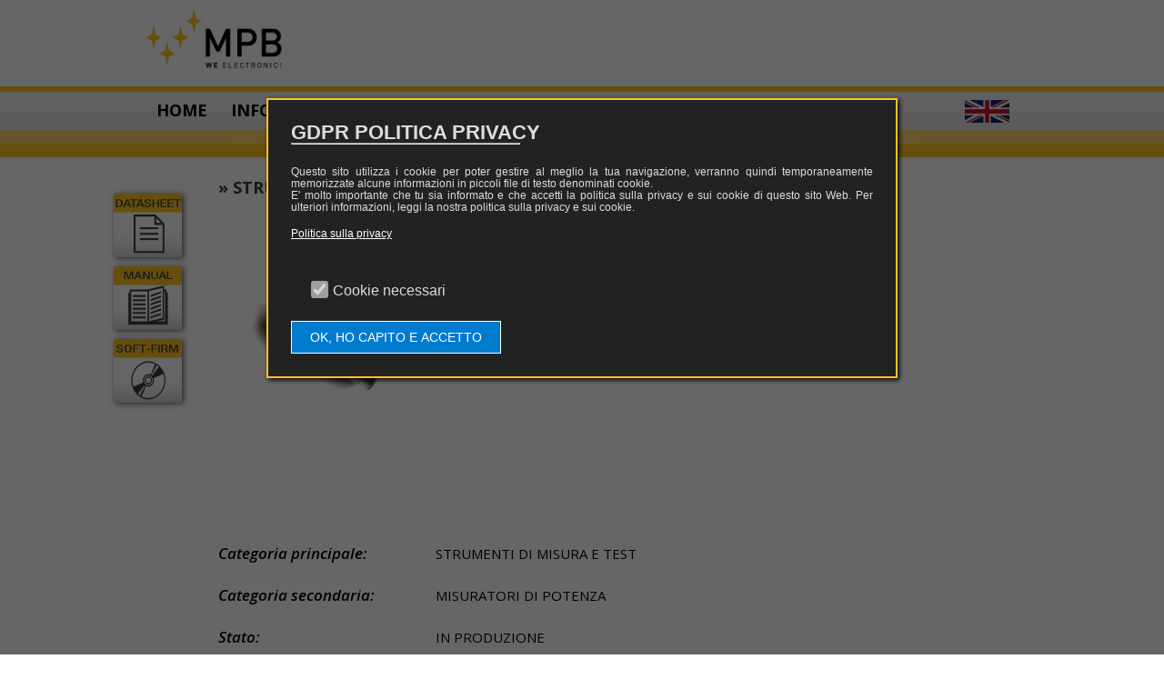

--- FILE ---
content_type: text/html
request_url: https://www.gruppompb.com/prodotto.asp?ID_Prodotto=1396
body_size: 73677
content:
<!DOCTYPE html>
<!--[if lt IE 7]> <html class="no-js ie6 oldie" lang="it"> <![endif]-->
<!--[if IE 7]> <html class="no-js ie7 oldie" lang="it"> <![endif]-->
<!--[if IE 8]> <html class="no-js ie8 oldie" lang="it"> <![endif]-->
<!--[if IE 9]> <html class="no-js ie9" lang="it"> <![endif]-->
<!--[if gt IE 9]><!-->
<script type="text/javascript">
    <!--
    if (screen.width <= 870) {
        window.location = "https://www.gruppompb.com/m-prodotti.asp";
    }
    //-->
    <!--
</script>
<html lang="it">
<!--<![endif]-->


    <head>
        <meta http-equiv="Content-Type" content="text/html; charset=iso-8859-1" />
        <link rel="stylesheet" href="css/style.css" type="text/css" media="screen" title="no title" />
        
                <title>
                    NARDA PMM -
                        6600 - misuratori di campo</title>
                <meta name="description" content="NARDA PMM - 6600 prodotti MPB srl leader per la progettazione di misuratori di campo">
                <meta name="keywords" content="NARDA PMM - 6600  mpb, calibrazioni, misuratori di campo, Strumenti di misura, misuratori campi elettromangetici, misurazione elettrosmog, 
              misurazione campi elettromagnetici, misuratore inquinamento elettromagnetico, calibrazione strumenti di misura,taratura strumenti misura">
                
                    <meta name="viewport" content="width=device-width,initial-scale=1.0,user-scalable=no">
                    <meta name="copyright" content="MPB srl">
                    <link rel="alternate" media="only screen and (max-width:870px)" href="https://www.gruppompb.com/m-prodotto.asp?ID_Prodotto=1396">

                    <!--codice compatibilitÃ  IE-->
                    <script type="text/javascript">
document.createElement('header');
document.createElement('footer');
document.createElement('section');
document.createElement('aside');
document.createElement('nav');
document.createElement('article');
</script>

                    <!--codice di monitoraggio google analytics-->
                    <!-- Global site tag (gtag.js) - Google Analytics -->
<script async src="https://www.googletagmanager.com/gtag/js?id=UA-54475367-1"></script>
<script>
  window.dataLayer = window.dataLayer || [];
  function gtag(){dataLayer.push(arguments);}
  gtag('js', new Date());

  gtag('config', 'UA-54475367-1');
</script>


                    <script src="js/jquery.js"></script>
                    <script src="js/jquery.stickem.js"></script>
                    <script src="js/jquery.li-scroller.1.0.js"></script>
                    <!--<script type="text/javascript" src="http://ajax.googleapis.com/ajax/libs/jquery/1/jquery.min.js"></script>-->
                    <!--*************SCRIPT FOR TEND*************-->
                    <script type="text/javascript">
                        $(function() {
                            $(window).scroll(function() {
                                var distanceTop = $('#last').offset().top - $(window).height();
                                if ($(window).scrollTop() > distanceTop)
                                    $('#slidebox').animate({
                                        'right': '0px'
                                    }, 300);
                                else
                                    $('#slidebox').stop(true).animate({
                                        'right': '-430px'
                                    }, 100);
                            });
                            $('#slidebox .close').bind('click', function() {
                                $(this).parent().remove();
                            });
                        });
                    </script>
                    <!--*************END SCRIPT FOR TEND*************-->
                    <!--************* SCRIPT FOR COMPATIBILITY IE FIREFOX*************-->
                    <script>
                        jQuery(function($) {
                            // Your jQuery code here, using the $
                        });
                    </script>
                    <!--************* END SCRIPT FOR COMPATIBILITY IE FIREFOX*************-->
                    <script type="text/plain" data-starcookie="statistic">
    $(document).ready(function() { //inizio dom 
        $("#banner").slideDown('slow'); //appena carica la pagina appare il banner 
        $(".nascondi").click( //funzione per quando si clicca su nascondi 
            function() {
                $("#banner").slideUp("slow"); //faccio nascondere il  banner
                $(".apri").slideDown("slow"); //faccio apparire il pulsante di ri-apertura 
            }); //fine chiudi banner 
        $(".apri").click(function() {
            $("#banner").slideDown('slow'); //faccio ricomparire il banner 
            $(".apri").slideUp("slow"); //chiudo il pulsante che ÃƒÂ¨ pronto per il nuovo ciclo 
        }); //fine ri-apri banner 
        Console.log("Avvio");

    }); //fine DOM
</script>
                    <!--  <script type="text/javascript">
                        $(document).ready(function() { //inizio dom

                            $("#banner").slideDown('slow'); //appena carica la pagina appare il banner

                            $(".nascondi").click( //funzione per quando si clicca su nascondi
                                function() {

                                    $("#banner").slideUp("slow"); //faccio nascondere il banner
                                    $(".apri").slideDown("slow"); //faccio apparire il pulsante di ri-apertura

                                }); //fine chiudi banner

                            $(".apri").click(
                                function() {

                                    $("#banner").slideDown('slow'); //faccio ricomparire il banner
                                    $(".apri").slideUp("slow"); //chiudo il pulsante che Ã¨ pronto per il nuovo ciclo

                                }); //fine ri-apri banner

                        }); //fine DOM
                    </script>-->
    </head>

    <body>
        <script type="text/javascript">
    var cookiesPolicy = {
        popupTitle: "GDPR POLITICA PRIVACY",
        cookieGeneral: "www.gruppompb.com",
        cookieCheckPref: "preferences",
        cookieCheckStat: "statistics",
        cookieCheckMark: "marketing",
        urlCookiePolicy: "http://www.gruppompb.com/politica-privacy.asp",
        colorOfButton: "#007bce",
        cookieExpiresDays: 365,
        prefCheckValue: "checked",
        statCheckValue: "checked",
        markCheckValue: "checked",
        cookieValue: "0",
        showPopup: false,
        popup: null,

        start: function() {
            window.addEventListener("load", cookiesPolicy.onLoad, false);
        },
        onLoad: function() {
            cookiesPolicy.getCookie();
            cookiesPolicy.createPopup();
        },
        getCookie: function() {
            var nameOfGeneral = cookiesPolicy.cookieGeneral + "=";
            var nameOfPreferences = cookiesPolicy.cookieCheckPref + "=";
            var nameOfStatistics = cookiesPolicy.cookieCheckStat + "=";
            var nameOfMarketing = cookiesPolicy.cookieCheckMark + "=";
            var decodedCookie = decodeURIComponent(document.cookie);
            var ca = decodedCookie.split(';');
            for (var i = 0; i < ca.length; i++) {
                var c = ca[i];
                while (c.charAt(0) == ' ') {
                    c = c.substring(1);
                }
                if (c.indexOf(nameOfGeneral) == 0) {
                    cookiesPolicy.cookieValue = c.substring(nameOfGeneral.length, c.length);
                }
                if (c.indexOf(nameOfPreferences) == 0) {
                    cookiesPolicy.prefCheckValue = c.substring(nameOfPreferences.length, c.length);
                }
                if (c.indexOf(nameOfStatistics) == 0) {
                    cookiesPolicy.statCheckValue = c.substring(nameOfStatistics.length, c.length);
                }
                if (c.indexOf(nameOfMarketing) == 0) {
                    cookiesPolicy.markCheckValue = c.substring(nameOfMarketing.length, c.length);
                }
            }
            return "";
        },
        createPopup: function() {
            cookiesPolicy.popup = document.createElement("div");
            var cssElement = document.createElement("style");
            cookiesPolicy.popup.id = "cookiePopup";
            cookiesPolicy.popup.innerHTML = cookiesPolicy.loadPopupContent();
            cssElement.innerHTML = cookiesPolicy.loadCSS();
            var element = document.getElementsByTagName("body")[0];
            element.appendChild(cookiesPolicy.popup);
            element.appendChild(cssElement);
            if (window.location.href === cookiesPolicy.urlCookiePolicy) {
                cookiesPolicy.popup.style.display = "none";
                if (cookiesPolicy.cookieValue === "1") {
                    cookiesPolicy.loadScript();
                }
            } else if (cookiesPolicy.cookieValue === "1") {
                cookiesPolicy.popup.style.display = "none";
                cookiesPolicy.loadScript();
            }
        },
        loadPopupContent: function() {
            var checkForPref = "<input type=\"checkbox\" name=\"preferences\" value=\"preferences\" " + cookiesPolicy.prefCheckValue + "><span class=\"checkboxtext\">Preferenze</span>";
            var checkForStat = "<input type=\"checkbox\" name=\"statistics\" value=\"statistics\" " + cookiesPolicy.statCheckValue + "><span class=\"checkboxtext\">Statistiche</span>";
            var checkForMark = "<input type=\"checkbox\" name=\"marketing\" value=\"marketing\" " + cookiesPolicy.markCheckValue + "><span class=\"checkboxtext\">Marketing</span>";
            var allPrefScript = document.querySelectorAll("script[data-starcookie=\"preferences\"]");
            if (allPrefScript.length === 0) {
                checkForPref = "";
            }
            var allStatScript = document.querySelectorAll("script[data-starcookie=\"statistics\"]");
            if (allStatScript.length === 0) {
                checkForStat = "";
            }
            var allMarkScript = document.querySelectorAll("script[data-starcookie=\"marketing\"]");
            if (allMarkScript.length === 0) {
                checkForMark = "";
            }
            var htmlCode = "<div id=\"cookieBox\">" +
                "<h3>" + cookiesPolicy.popupTitle + "</h3>" +
                "<hr> " +
                "<p>Questo sito utilizza i cookie per poter gestire al meglio la tua navigazione, " +
                "verranno quindi temporaneamente memorizzate alcune informazioni in piccoli file di testo denominati <strong>cookie</strong>.<br> " +
                "E' molto importante che tu sia informato e che accetti la politica sulla privacy e sui cookie di questo sito Web. " +
                "Per ulteriori informazioni, leggi la nostra politica sulla privacy e sui cookie.</p>" +
                "<p><a href=\"" + cookiesPolicy.urlCookiePolicy + "\" title=\"Leggi la Policy\">Politica sulla privacy </a></p>" +
                "<div id=\"checkboxContainer\"> " +
                "<div class=\"singleCheckBox\"><input type=\"checkbox\" name=\"necesse\" value=\"necesse\" checked disabled><span class=\"checkboxtext\">Cookie necessari</span></div> " +
                "<div class=\"singleCheckBox\">" + checkForPref + "</div>" +
                "<div class=\"singleCheckBox\">" + checkForStat + "</div>" +
                "<div class=\"singleCheckBox\">" + checkForMark + "</div>" +
                "</div>" +
                "<button onClick=\"cookiesPolicy.loadScript()\">OK, HO CAPITO E ACCETTO</button>" +
                "</div>";
            return htmlCode;
        },
        loadCSS: function() {
            var style = "#cookiePopup {" +
                "font-family: sans-serif; " +
                "position: fixed; " +
                "z-index: 110; " +
                "left: 0; " +
                "top: 0; " +
                "height: 100vh; " +
                "width: 100%; " +
                "padding-top: 15vh; " +
                "color: #ddd;" +
                "background-color: rgba(0,0,0,0.6);" +
                "} " +
                "#cookiePopup #cookieBox {" +
                "width: 90%; " +
                "max-width: 640px; " +
                "margin: 0 auto; " +
                "border: 2px solid #ffc423; " +
                "box-shadow: 2px 2px 5px #000;" +
                "padding: 25px; " +
                "background-color: #222;" +
                "} " +
                "#cookiePopup #cookieBox h3 {" +
                "color: #ddd; " +
                "font-size: 22px; " +
                "line-height: 22px; " +
                "font-weight: bold; " +
                "margin-top: 0; " +
                "margin-bottom: 0; " +
                "} " +
                "#cookiePopup #cookieBox hr {" +
                "background-color: #ddd; " +
                "width: 250px; " +
                "margin-top: 0; " +
                "margin-left: 0; " +
                "} " +
                "#cookiePopup #cookieBox p {" +
                "font-size: 12px; " +
                "text-align: justify; " +
                "line-height: 13px; " +
                "font-family: sans-serif; " +
                "} " +
                "#cookiePopup #cookieBox p:nth-child(3) {" +
                "padding: 1rem 0; " +
                "} " +
                "#cookiePopup #cookieBox a {" +
                "color: #fff; " +
                "} " +
                "#cookiePopup #cookieBox #checkboxContainer {" +
                "padding: 25px 10px; " +
                "} " +
                "#cookiePopup #cookieBox #checkboxContainer div.singleCheckBox{" +
                "display: inline-block; " +
                "} " +
                "#cookiePopup #cookieBox #checkboxContainer input[type=checkbox] {" +
                "-ms-transform: scale(1.5); " +
                "-moz-transform: scale(1.5); " +
                "-webkit-transform: scale(1.5); " +
                "-o-transform: scale(1.5); " +
                "padding: 10px; " +
                "margin-left: 15px; " +
                "width: auto; " +
                "cursor: pointer; " +
                "} " +
                "#cookiePopup #cookieBox #checkboxContainer .checkboxtext {" +
                "margin-left: 5px; " +
                "display: inline; " +
                "} " +
                "#cookiePopup #cookieBox button {" +
                "background-color: " + cookiesPolicy.colorOfButton + "; " +
                "color: #fff; " +
                "font-size: 14px; " +
                "line-height: 14px; " +
                "border: thin solid white; " +
                "padding: 10px 20px; " +
                "cursor: pointer; " +
                "} " +
                "#cookiePopup #cookieBox button:hover {" +
                "color: " + cookiesPolicy.colorOfButton + " !important; " +
                "background-color: white;" +
                "} " +
                "@media screen and (max-width:768px) { " +
                "#cookiePopup {" +
                "padding-top: 8vh; " +
                "} " +
                "#cookiePopup #cookieBox #checkboxContainer div.singleCheckBox{" +
                "display: block; " +
                "padding: 5px 0; " +
                "} " +
                "} ";
            return style;
        },
        loadScript: function() {
            var d = new Date();
            d.setTime(d.getTime() + (cookiesPolicy.cookieExpiresDays * 24 * 60 * 60 * 1000));
            var expires = "expires=" + d.toUTCString();
            var popupIsVisible = (cookiesPolicy.popup.style.display === "block" || cookiesPolicy.popup.style.display === "");
            if (popupIsVisible) {
                document.cookie = cookiesPolicy.cookieGeneral + "=1;" + expires + ";path=/";
            }

            if (document.querySelector("input[name=\"preferences\"]") != null) {
                if (document.querySelector("input[name=\"preferences\"]").checked) {
                    var allPrefScript = document.querySelectorAll("script[data-starcookie=\"preferences\"]");
                    for (var i = 0; i < allPrefScript.length; i++) {
                        allPrefScript[i].setAttribute("type", "text/javascript");
                        try {
                            eval(allPrefScript[i].text);
                        } catch (err) {
                            //doNothing
                        }
                    }
                    if (popupIsVisible) {
                        cookiesPolicy.prefCheckValue = "checked";
                        document.cookie = cookiesPolicy.cookieCheckPref + "=" + cookiesPolicy.prefCheckValue + ";" + expires + ";path=/";
                    }
                } else if (popupIsVisible) {
                    cookiesPolicy.prefCheckValue = "";
                    document.cookie = cookiesPolicy.cookieCheckPref + "=" + cookiesPolicy.prefCheckValue + ";" + expires + ";path=/";
                }
            }
            if (document.querySelector("input[name=\"statistics\"]") != null) {
                if (document.querySelector("input[name=\"statistics\"]").checked) {
                    var allStatScript = document.querySelectorAll("script[data-starcookie=\"statistics\"]");
                    for (var i = 0; i < allStatScript.length; i++) {
                        allStatScript[i].setAttribute("type", "text/javascript");
                        try {
                            eval(allStatScript[i].text);
                        } catch (err) {
                            //doNothing
                        }
                    }
                    if (popupIsVisible) {
                        cookiesPolicy.statCheckValue = "checked";
                        document.cookie = cookiesPolicy.cookieCheckStat + "=" + cookiesPolicy.statCheckValue + ";" + expires + ";path=/";
                    }
                } else if (popupIsVisible) {
                    cookiesPolicy.statCheckValue = "";
                    document.cookie = cookiesPolicy.cookieCheckStat + "=" + cookiesPolicy.statCheckValue + ";" + expires + ";path=/";
                }
            }
            if (document.querySelector("input[name=\"marketing\"]") != null) {
                if (document.querySelector("input[name=\"marketing\"]").checked) {
                    var allMarkScript = document.querySelectorAll("script[data-starcookie=\"marketing\"]");
                    for (var i = 0; i < allMarkScript.length; i++) {
                        allMarkScript[i].setAttribute("type", "text/javascript");
                        try {
                            eval(allMarkScript[i].text);
                        } catch (err) {
                            //doNothing
                        }
                    }
                    if (popupIsVisible) {
                        cookiesPolicy.markCheckValue = "checked";
                        document.cookie = cookiesPolicy.cookieCheckMark + "=" + cookiesPolicy.markCheckValue + ";" + expires + ";path=/";
                    }
                } else if (popupIsVisible) {
                    cookiesPolicy.markCheckValue = "";
                    document.cookie = cookiesPolicy.cookieCheckMark + "=" + cookiesPolicy.markCheckValue + ";" + expires + ";path=/";
                }
            }
            if (popupIsVisible) {
                cookiesPolicy.popup.style.display = "none";
            }
        },
        showPopup: function() {
            cookiesPolicy.popup.style.display = "block";
        }
    };
    cookiesPolicy.start();
</script>
        <header class="head">
            <!--*************LOGO LINE*******************************-->
            <div class="line2">
                <section class="size">
                    <figure class="logo"></figure>
                </section>
            </div>
            <!--*************END LOGO LINE****************************-->
            <div class="line1 back"></div>
            <!--*************NAVIGATION BAR***************************-->
            <section class="line3">
                <nav id="menu" class="size">
                    <ul>
                        <li id="navigation" class=" lar1"><a href="index.asp">HOME</a></li>
                        <li id="navigation" class="lar2"><a href="#">INFO MPB</a>
                            <ul> 
                                <li><a href="chi-siamo.asp">CHI SIAMO</a></li>
                                <li><a href="dove-siamo.asp">DOVE SIAMO</a></li>
                                <li><a href="contatti.asp">CONTATTI</a></li>
                                <li><a href="mappa-sito.asp">MAPPA SITO</a></li>
                                <li><a href="politica-privacy.asp">POLITICA PRIVACY</a></li>
                                <li><a href="distributori.asp">DISTRIBUTORI</a>
                                    <ol>
                                       <li><img src="css/img/freccia_1.png" alt="elenco lista mpb "width="8px"height="9px"><a href="distributori.asp#austria">Austria</a></li>
                                       <li><img src="css/img/freccia_1.png" alt="elenco lista mpb "width="8px"height="9px"><a href="distributori.asp#belgio">Belgio</a></li>
                                       <li><img src="css/img/freccia_1.png" alt="elenco lista mpb "width="8px"height="9px"><a href="distributori.asp#germania">Germania</a></li>
                                       <li><img src="css/img/freccia_1.png" alt="elenco lista mpb "width="8px"height="9px"><a href="distributori.asp#lussemburgo">Lussemburgo</a></li>
                                       <li><img src="css/img/freccia_1.png" alt="elenco lista mpb "width="8px"height="9px"><a href="distributori.asp#olanda">Olanda</a></li>
                                       <li><img src="css/img/freccia_1.png" alt="elenco lista mpb "width="8px"height="9px"><a href="distributori.asp#cina">Cina</a></li>
                                       <li><img src="css/img/freccia_1.png" alt="elenco lista mpb "width="8px"height="9px"><a href="distributori.asp#giappone">Giappone</a></li>
                                       <li class="canc"></li>
                                   </ol>
                                </li>
                                <li><a href="registrazione.asp">REGISTRAZIONE</a></li>
                                <li><a href="mailto:info@gruppompb.com?body=Inserisci una breve presentazione&amp;subject=Curriculum Vitae e Lettera di Presentazione">INVIO CV</a></li>
                                <li><a href="recensioni.asp">RECENSIONI</a></li>
                            </ul>
                        </li>
                        <li id="navigation" class="lar3"><a href="prodotti.asp">PRODOTTI</a>
                            <ul>
                            <li><a href="strumenti-ricondizionati.asp">RICONDIZIONATI</a></li>
                         
                               <li><a href="strumenti-di-misura.asp?Categoria_Principale=OPZIONI">OPZIONI</a></li>
                                <li><a href="strumenti-di-misura.asp?Categoria_Principale=SOFTWARE">SOFTWARE</a></li>
                                <li><a href="strumenti-di-misura.asp?Categoria_Principale=UPGRADE">UPGRADE</a></li>
                                <li><a href="ricerca-prodotti.asp">RICERCA PER MODELLO</a><img class="len" src="images/lente2.png"></li>
                                 <li><a href="strumenti-di-misura.asp?Categoria_Principale=STRUMENTI+DI+MISURA+E+TEST">STRUMENTI DI MISURA</a>
                                    <ol>
                                        <li><img src="css/img/freccia_1.png" alt="elenco lista mpb "width="8px"height="9px"><a href="strumenti-misura.asp?Categoria_Principale=STRUMENTI+DI+MISURA+E+TEST&Categoria_Secondaria=MISURATORI+DI+POTENZA">Misuratori di potenza</a></li>
                                        <li><img src="css/img/freccia_1.png" alt="elenco lista mpb "width="8px"height="9px"><a href="strumenti-misura.asp?Categoria_Principale=STRUMENTI+DI+MISURA+E+TEST&Categoria_Secondaria=MISURATORI+DI+CAMPO+ELETTRICO,+MAGNETICO+ED+ELETTROMAGNETICO">Misuratori di campo</a></li>
                                        <li><img src="css/img/freccia_1.png" alt="elenco lista mpb "width="8px"height="9px"><a href="strumenti-misura.asp?Categoria_Principale=STRUMENTI+DI+MISURA+E+TEST&Categoria_Secondaria=TEST+RF">Test LF/RF/MW</a></li>
                                        <li><img src="css/img/freccia_1.png" alt="elenco lista mpb "width="8px"height="9px"><a href="strumenti-misura.asp?Categoria_Principale=STRUMENTI+DI+MISURA+E+TEST&Categoria_Secondaria=FONOMETRI">Fonometri</a></li>
                                        <li><img src="css/img/freccia_1.png" alt="elenco lista mpb "width="8px"height="9px"><a href="strumenti-misura.asp?Categoria_Principale=STRUMENTI+DI+MISURA+E+TEST&Categoria_Secondaria=ANALIZZATORI+DI+VIBRAZIONI">Analizzatori di vibrazione</a></li>
                                        <li class="canc"></li>
                                    </ol>
                                </li>
                                <li><a href="strumenti-di-misura.asp?Categoria_Principale=ANTENNE">ANTENNE</a>
                                    <ol>
                                        <li><img src="css/img/freccia_1.png" alt="elenco lista mpb "width="8px"height="9px"><a href="strumenti-misura.asp?Categoria_Principale=ANTENNE&Categoria_Secondaria=SPECIALI+PER+ELETTROSMOG">Speciali per Elettrosmog</a> </li>
                                        <li><img src="css/img/freccia_1.png" alt="elenco lista mpb "width="8px"height="9px"><a href="strumenti-misura.asp?Categoria_Principale=ANTENNE&Categoria_Secondaria=SORGENTI+DI+RIFERIMENTO+E+SNIFFER">Sorgenti di riferimento e sniffer</a> </li>
                                        <li><img src="css/img/freccia_1.png" alt="elenco lista mpb "width="8px"height="9px"><a href="strumenti-misura.asp?Categoria_Principale=ANTENNE&Categoria_Secondaria=LOOP">Loop</a> </li>
                                        <li><img src="css/img/freccia_1.png" alt="elenco lista mpb "width="8px"height="9px"><a href="strumenti-misura.asp?Categoria_Principale=ANTENNE&Categoria_Secondaria=ROD">Rod</a> </li>
                                        <li><img src="css/img/freccia_1.png" alt="elenco lista mpb "width="8px"height="9px"><a href="strumenti-misura.asp?Categoria_Principale=ANTENNE&Categoria_Secondaria=HORN">Horn</a> </li>
                                        <li><img src="css/img/freccia_1.png" alt="elenco lista mpb "width="8px"height="9px"><a href="strumenti-misura.asp?Categoria_Principale=ANTENNE&Categoria_Secondaria=LOG+PERIODICHE">Log periodiche</a> </li>
                                        <li><img src="css/img/freccia_1.png" alt="elenco lista mpb "width="8px"height="9px"><a href="strumenti-misura.asp?Categoria_Principale=ANTENNE&Categoria_Secondaria=BICONICHE">Biconiche</a> </li>
                                        <li><img src="css/img/freccia_1.png" alt="elenco lista mpb "width="8px"height="9px"><a href="strumenti-misura.asp?Categoria_Principale=ANTENNE&Categoria_Secondaria=DIPOLI">Dipoli</a> </li>
                                        <li class="canc"></li>
                                    </ol>
                                </li>
                                <li><a href="strumenti-di-misura.asp?Categoria_Principale=SENSORI+DI+MISURA+PER+CAMPI+ELETTRICI,+MAGNETICI+ED+ELETTROMAGNETICI">SENSORI DI MISURA CAMPI</a>
                                    <ol>
                                        <li><img src="css/img/freccia_1.png" alt="elenco lista mpb "width="8px"height="9px"><a href="strumenti-misura.asp?Categoria_Principale=SENSORI+DI+MISURA+PER+CAMPI+ELETTRICI,+MAGNETICI+ED+ELETTROMAGNETICI&Categoria_Secondaria=ALTA+FREQUENZA">Alta Frequenza</a> </li>
                                        <li><img src="css/img/freccia_1.png" alt="elenco lista mpb "width="8px"height="9px"><a href="misuratori-di-campo-elettromagnetico.asp?Categoria_Principale=SENSORI+DI+MISURA+PER+CAMPI+ELETTRICI,+MAGNETICI+ED+ELETTROMAGNETICI&Categoria_Secondaria=ALTA+FREQUENZA">Sensori misura campi elettromagnetici</a> </li>
                                        <li><img src="css/img/freccia_1.png" alt="elenco lista mpb "width="8px"height="9px"><a href="strumenti-misura.asp?Categoria_Principale=SENSORI+DI+MISURA+PER+CAMPI+ELETTRICI,+MAGNETICI+ED+ELETTROMAGNETICI&Categoria_Secondaria=BASSA+FREQUENZA">Bassa Frequenza</a> </li>
                                        <li><img src="css/img/freccia_1.png" alt="elenco lista mpb "width="8px"height="9px"><a href="misuratori-di-campo-elettrico.asp?Categoria_Principale=SENSORI+DI+MISURA+PER+CAMPI+ELETTRICI,+MAGNETICI+ED+ELETTROMAGNETICI&Categoria_Secondaria=BASSA+FREQUENZA">Sensori misura campi elettrici</a> </li>
                                        <li><img src="css/img/freccia_1.png" alt="elenco lista mpb "width="8px"height="9px"><a href="misuratori-di-campo-magnetico.asp?Categoria_Principale=SENSORI+DI+MISURA+PER+CAMPI+ELETTRICI,+MAGNETICI+ED+ELETTROMAGNETICI&Categoria_Secondaria=BASSA+FREQUENZA">Sensori misura campi magnetici</a> </li>
                                        <li class="canc"></li>
                                    </ol>
                                </li>
                                <li><a href="strumenti-di-misura.asp?Categoria_Principale=STRUMENTI+E+SISTEMI+EMI-EMC">SISTEMI EMI-EMC</a>
                                    <ol>
                                        <li><img src="css/img/freccia_1.png" alt="elenco lista mpb "width="8px"height="9px"><a href="strumenti-misura.asp?Categoria_Principale=STRUMENTI+E+SISTEMI+EMI-EMC&Categoria_Secondaria=RICEVITORI+EMI">Ricevitori EMI</a></li>
                                        <li><img src="css/img/freccia_1.png" alt="elenco lista mpb "width="8px"height="9px"><a href="strumenti-misura.asp?Categoria_Principale=STRUMENTI+E+SISTEMI+EMI-EMC&Categoria_Secondaria=AMPLIFICATORI">Amplificatori</a> </li>
                                        <li><img src="css/img/freccia_1.png" alt="elenco lista mpb "width="8px"height="9px"><a href="strumenti-misura.asp?Categoria_Principale=STRUMENTI+E+SISTEMI+EMI-EMC&Categoria_Secondaria=CELLE+TEM-GTEM">Celle TEM-GTEM</a> </li>
                                        <li><img src="css/img/freccia_1.png" alt="elenco lista mpb "width="8px"height="9px"><a href="strumenti-misura.asp?Categoria_Principale=STRUMENTI+E+SISTEMI+EMI-EMC&Categoria_Secondaria=RETI+LISN,+CDN+E+ISN">Reti LISN, CDN e ISN</a> </li>
                                        <li><img src="css/img/freccia_1.png" alt="elenco lista mpb "width="8px"height="9px"><a href="strumenti-misura.asp?Categoria_Principale=STRUMENTI+E+SISTEMI+EMI-EMC&Categoria_Secondaria=PROBE+CLAMP">Probe clamp</a> </li>
                                        <li><img src="css/img/freccia_1.png" alt="elenco lista mpb "width="8px"height="9px"><a href="strumenti-misura.asp?Categoria_Principale=STRUMENTI+E+SISTEMI+EMI-EMC&Categoria_Secondaria=ATTENUATORI,+ACCOPPIATORI+E+LIMITATORI+DI+IMPULSI">Attenuatori, accoppiatori e limitatori di impulso</a> </li>
                                        <li><img src="css/img/freccia_1.png" alt="elenco lista mpb "width="8px"height="9px"><a href="strumenti-misura.asp?Categoria_Principale=STRUMENTI+E+SISTEMI+EMI-EMC&Categoria_Secondaria=GENERATORI+EMI">Generatori EMI</a> </li>
                                        <li><img src="css/img/freccia_1.png" alt="elenco lista mpb "width="8px"height="9px"><a href="strumenti-misura.asp?Categoria_Principale=STRUMENTI+E+SISTEMI+EMI-EMC&Categoria_Secondaria=PISTOLE+SCARICHE+ELETTROSTATICHE">Pistole scariche elettrostatiche</a> </li>
                                        <li class="canc"></li>
                                    </ol>
                                </li>
                                <li><a href="strumenti-di-misura.asp?Categoria_Principale=ACCESSORI">ACCESSORI</a>
                                    <ol>
                                        <li><img src="css/img/freccia_1.png" alt="elenco lista mpb "width="8px"height="9px"><a href="strumenti-misura.asp?Categoria_Principale=ACCESSORI&Categoria_Secondaria=CAVI">Cavi</a></li>
                                        <li><img src="css/img/freccia_1.png" alt="elenco lista mpb "width="8px"height="9px"><a href="strumenti-misura.asp?Categoria_Principale=ACCESSORI&Categoria_Secondaria=ALIMENTATORI,+GENERATORI,+BATTERIE+E+CARICATORI">Alimentatori, batterie e caricatori</a></li>
                                        <li><img src="css/img/freccia_1.png" alt="elenco lista mpb "width="8px"height="9px"><a href="strumenti-misura.asp?Categoria_Principale=ACCESSORI&Categoria_Secondaria=FIBRE,+CONVERTITORI,+MULTIPLEXER+E+RIPETITORI+OTTICI">Fibre, convertitori, multiplexer e ripetitori ottici</a></li>
                                        <li><img src="css/img/freccia_1.png" alt="elenco lista mpb "width="8px"height="9px"><a href="strumenti-misura.asp?Categoria_Principale=ACCESSORI&Categoria_Secondaria=TREPPIEDI+E+SUPPORTI">Treppiedi e supporti</a></li>
                                        <li><img src="css/img/freccia_1.png" alt="elenco lista mpb "width="8px"height="9px"><a href="strumenti-misura.asp?Categoria_Principale=ACCESSORI&Categoria_Secondaria=BORSE+DI+TRASPORTO">Borse di trasporto </a> </li>
                                        <li><img src="css/img/freccia_1.png" alt="elenco lista mpb "width="8px"height="9px"><a href="strumenti-misura.asp?Categoria_Principale=ACCESSORI&Categoria_Secondaria=ADATTATORI">Adattatori</a></li>
                                        <li><img src="css/img/freccia_1.png" alt="elenco lista mpb "width="8px"height="9px"><a href="strumenti-misura.asp?Categoria_Principale=ACCESSORI&Categoria_Secondaria=ATTENUATORI">Attenuatori</a></li>
                                        <li><img src="css/img/freccia_1.png" alt="elenco lista mpb "width="8px"height="9px"><a href="strumenti-misura.asp?Categoria_Principale=ACCESSORI&Categoria_Secondaria=COMBINATORI+E+ACCOPPIATORI">Combinatori e accoppiatori</a></li>
                                        <li><img src="css/img/freccia_1.png" alt="elenco lista mpb "width="8px"height="9px"><a href="strumenti-misura.asp?Categoria_Principale=ACCESSORI&Categoria_Secondaria=PROBE+E+ANTENNE">Probe e antenne</a></li>
                                        <li><img src="css/img/freccia_1.png" alt="elenco lista mpb "width="8px"height="9px"><a href="strumenti-misura.asp?Categoria_Principale=ACCESSORI&Categoria_Secondaria=SOFTWARE">Software</a></li>
                                        <li><img src="css/img/freccia_1.png" alt="elenco lista mpb "width="8px"height="9px"><a href="strumenti-misura.asp?Categoria_Principale=ACCESSORI&Categoria_Secondaria=FIRMWARE">Firmware</a></li>
                                        <li><img src="css/img/freccia_1.png" alt="elenco lista mpb "width="8px"height="9px"><a href="strumenti-misura.asp?Categoria_Principale=ACCESSORI&Categoria_Secondaria=PARTI+DI+RICAMBIO">Parti di ricambio</a></li>
                                        <li class="canc"></li>
                                    </ol>
                                </li>
                               
                            </ul>
                        </li>
                        <li id="navigation" class=" lar4"><a href="servizi.asp">SERVIZI</a>
                            <ul>
                                <li><a href="servizi.asp#riparazioni">RIPARAZIONI</a></li>
                                <li><a href="servizi.asp#garanzia">GARANZIA</a></li>
                                <li><a href="servizi.asp#noleggio">NOLEGGIO</a></li>
                                <li><a href="servizi.asp#sostituzioni">SOSTITUZIONI</a></li>
                                 <li><a href="assistenza.asp">ASSISTENZA</a></li>
                                  <li><a href="servizi.asp#taratura">TARATURA</a>
                                    <ol>
                                        <li><img src="css/img/freccia_1.png" alt="elenco lista mpb "width="8px"height="9px"><a href="servizi.asp#taratura-LAT">taratura LAT</a></li>
                                        <li><img src="css/img/freccia_1.png" alt="elenco lista mpb "width="8px"height="9px"><a href="servizi.asp#taratura-standard">taratura standard</a></li>
                                        <li><img src="css/img/freccia_1.png" alt="elenco lista mpb "width="8px"height="9px"><a href="servizi.asp#taratura-LAT-equivalente">taratura equivalente LAT (LQT)</a></li>
                                        <li class="canc"></li>
                                    </ol>
                                  </li>
                                <li><a href="formazione.asp">FORMAZIONE</a>
                                    <ol>
                                        <li><img src="css/img/freccia_1.png" alt="elenco lista mpb "width="8px"height="9px"><a href="formazione.asp#approccio">Approccio</a></li>
                                        <li><img src="css/img/freccia_1.png" alt="elenco lista mpb "width="8px"height="9px"><a href="formazione.asp#docenti">Docenti</a></li>
                                        <li><img src="css/img/freccia_1.png" alt="elenco lista mpb "width="8px"height="9px"><a href="formazione.asp#tipi">Tipologia corsi</a></li>
                                        <li><img src="css/img/freccia_1.png" alt="elenco lista mpb "width="8px"height="9px"><a href="formazione.asp#moduli">Moduli iscrizione</a></li>
                                        <li><img src="css/img/freccia_1.png" alt="elenco lista mpb "width="8px"height="9px"><a href="formazione.asp#corsi">Corsi</a></li>
                                        <li class="canc"></li>
                                    </ol>
                                </li>
                                <li><a href="download.asp">DOWNLOAD</a>
                                    <ol>
                                        <li><img src="css/img/freccia_1.png" alt="elenco lista mpb "width="8px"height="9px"><a href="https://www.mpbelectronic.com/risorse">Aggiornamenti MPB</a></li>
                                        <li><img src="css/img/freccia_1.png" alt="elenco lista mpb "width="8px"height="9px"><a href="download.asp#narda">Aggiornamenti NARDA</a></li>
                                        <li><img src="css/img/freccia_1.png" alt="elenco lista mpb "width="8px"height="9px"><a href="download.asp#pmm">Aggiornamenti PMM</a></li>
                                        <li><img src="css/img/freccia_1.png" alt="elenco lista mpb "width="8px"height="9px"><a href="download.asp#teseq">Aggiornamenti TESEQ</a></li>
                                        <li><img src="css/img/freccia_1.png" alt="elenco lista mpb "width="8px"height="9px"><a href="download.asp#willtek">Aggiornamenti WILLTEK</a></li>
                                        <li><img src="css/img/freccia_1.png" alt="elenco lista mpb "width="8px"height="9px"><a href="download.asp#aldena">Aggiornamenti ALDENA</a></li>
                                        <li class="canc"></li>
                                    </ol>
                                </li>
                                
                                <li largeone"><a href="progettazione.asp">PROGETTAZIONE</a>
                                    <ol>
                                        <li><img src="css/img/freccia_1.png" alt="elenco lista mpb "width="8px"height="9px"><a href="strumenti-di-misura-mpb.asp">Progetti MPB</a></li>
                                    </ol>
                                </li>
                                <li><a href="ricerca-prodotti-taratura.asp">RICERCA TARATURA</a><img class="len" src="images/lente2.png"></li>
                            </ul>
                        </li>
                        <li id="navigation" class="lar5"><a href="articoli.asp">REDAZIONALI</a>
                            <ul>
                                <li><a href="sicurezza-sul-lavoro.asp">SICUREZZA SUL LAVORO</a></li>
                                <li><a href="misuratori-campi-elettromagnetici.asp">MISURATORI CAMPI ELETTROMAGNETICI</a></li>
                                <li><a href="sistema-di-misura.asp">SISTEMA MISURA DMS-60-10</a></li>
                                <li><a href="corrente-di-contatto.asp">CORRENTE DI CONTATTO</a></li>
                                <li><a href="schermatura-elettromagnetica.asp">SCHERMATURA ELETTROMAGNETICA</a></li>
                                <li><a href="camera-anecoica.asp">CAMERA ANECOICA</a></li>
                                <li><a href="normativa-2013-35-eu-sicurezza-lavoratori-professionalmente-esposti.asp">NORMATIVA 2013/35/EU</a></li>
                                <li><a href="inquinamento-elettromagnetico.asp">INQUINAMENTO ELETTROMAGNETICO</a></li>
                                <div class="canc"></div>                            
                            </ul>
                        </li>
                    </ul>
                     <a class="eng" href="http://www.gruppompb.uk.com"><img src="image/uk.jpg" width="49" height="25" alt="mpb english" title="english version"></a>
                     <div class="canc"></div>
                </nav>
                <div class="canc"></div>
            </section>
            <!--*************END NAVIGATION BAR***********************-->
        </header>
        <section class="container">
            <div class="line6"></div>
            <div class="line5"></div>
            <section class="size">
                <section class="content prodotti ">
                    <section class="rolland">
                        <section class=" stickem-container">
                            <div class="stickem aside">

                                
                                    <a target="_blank" onclick="ga('send', 'event', 'prodotto', ' datasheet 6600', 'download', 1);" href="/public/upload/6600.pdf" title="datasheet 6600"><img class="pdf-roll" src="image/icona-datasheet.png" alt="mpb datasheet" /></a>
                                    
                                        <!--********MANUALI*************-->
                                        
                                            <a target="_blank" onclick="ga('send', 'event', 'prodotto', ' manuale 6600', 'download', 1);" href="/public/upload/6600EN-00705-1.10.pdf" title="manuale 6600"><img class="pdf-roll" src="image/icona-manual.png" alt="mpb manuale" /></a>
                                            
                                                                <!--********END MANUALI*************-->
                                                                <!--********NOTE APPLICATIVE*************-->
                                                                
                                                                                                        <!--********END NOTE APPLICATIVE*************-->
                                                                                                        <!--********FAQ*************-->
                                                                                                        
                                                                                                                <!--********END FAQ*************-->
                                                                                                                <!--********VIDEO SEP*************-->
                                                                                                                
                                                                                                                        <!--********END VIDEO SEP*************-->
                                                                                                                        <!--********VIDEO CCM*************-->
                                                                                                                        
                                                                                                                                <!--********END VIDEO CCM*************-->
                                                                                                                                <!--********VIDEO SEMS*************-->
                                                                                                                                
                                                                                                                                        <!--********END VIDEO SEMS*************-->
                                                                                                                                        <!--******** SOFT/FIRM*************-->
                                                                                                                                        
                                                                                                                                            <a target="_blank" href="download.asp" title="Software firmware MPB"><img class="pdf-roll" src="image/icona-soft-firm.png" alt="mpb video" /></a>
                                                                                                                                            
                                                                                                                                                <!--********END SOFT/FIRM*************-->
                            </div>
                            <div class="containerprod">
                                <h1><b>&#187 <a href="strumenti-di-misura.asp?Categoria_Principale=STRUMENTI DI MISURA E TEST">STRUMENTI DI MISURA E TEST </a>&#187 <a href="strumenti-misura.asp?Categoria_Principale=STRUMENTI DI MISURA E TEST&Categoria_Secondaria=MISURATORI DI POTENZA"> MISURATORI DI POTENZA</a>  &#187 6600</b></h1>
                                <section class="topcontainer">
                                    <div class="fotoprodotto">
                                        
                                            <script type="text/javascript">
                                                var image_set = [

                                                     {
                                                        'caption': '1',
                                                        'url': '/public/upload/6600.jpg'
                                                    }
                                                    
                                                ];
                                            </script>
                                            <table border='0' width='70%' cellspacing='1' ><tr><td style='width:33%;height:80px' ><img style='border-width:0px;width:250px;height:250px' src='public/upload/6600.jpg' alt='' /></td><td style='width:33%;height:80px' >&nbsp;</td><td style='width:33%;height:80px' >&nbsp;</td></tr></table>
                                    </div>
                                    <!--***********************RECENSIONI ***********************-->
                                    
                                            <!--***********************END RECENSIONI ***********************-->
                                            <!--***********************REDAZIONALE ***********************-->
                                            

                                                                            <!--***********************END REDAZIONALE ***********************-->

                                                                            <!--***********************TEND***********************-->
                                                                            <section class="suggest">
                                                                                <!--***********************TEND SUGGERIMENTI RIPARAZIONI***********************-->

                                                                                
                                                                                        <!--***********************END TEND SUGGERIMENTI RIPARAZIONI***********************-->
                                                                                        <!--***********************TEND SUGGERIMENTI PRODOTTI ALTERNATIVI RICONDIZIONATI***********************-->
                                                                                        
                                                                                                <!--***********************END TEND SUGGERIMENTI PRODOTTI ALTERNATIVI RICONDIZIONATI***********************-->
                                                                            </section>
                                                                            <!--***********************END TEND***********************-->
                                                                            <!--**************************************VIDEO DEMO SEP******************************************-->
                                                                            
                                                                                    <!--**************************************END VIDEO DEMO******************************************-->
                                                                                    <!--***********************CAD***********************-->

                                                                                    <!-- 
                       <!--***********************END CAD***********************-->
                                </section>
                                <div class="canc"></div>
                                <h3>Categoria principale:</h3>
                                <p>
                                    STRUMENTI DI MISURA E TEST
                                </p>
                                <div class="canc"></div>
                                <h3>Categoria secondaria:</h3>
                                <p>
                                    MISURATORI DI POTENZA
                                </p>
                                <div class="canc"></div>
                                
                                        <h3>Stato:</h3>
                                        <p>
                                            IN PRODUZIONE
                                        </p>
                                        <div class="canc"></div>
                                        <h3>Marca:</h3>
                                        <p>
                                            NARDA PMM
                                        </p>
                                        <div class="canc"></div>
                                        <h3>Nome modello:</h3>
                                        <p>
                                            6600
                                        </p>
                                        <div class="canc"></div>
                                        
                                                <div class="canc"></div>
                                                
                                                    <h3 id="last">Codice articolo:</h3>
                                                    <p>
                                                        NARDA PMM 6600 DB
                                                    </p>
                                                    
                                                        <div class="canc"></div>

                                                        <h3>Campo applicazione:</h3>
                                                        <p>
                                                            
                                                                                Misure EMI EMC<br>
                                                                                
                                                        </p>
                                                        <!--id last start for tend-->
                                                        <div class="canc"></div>
                                                        <h3>Descrizione:</h3>
                                                        <p>
                                                            Misuratore di potenza da 10 kHz - 1 GHz
												
								
                                                        </p>
                                                        <div class="canc"></div>
                                                        
                                                            <h3>Caratteristiche generali:</h3>
                                                            <p>
                                                                Range misura 100 nW - 0,5 W (- 40 to +27 dBm)<br />
                                                                        Max segnale applicabile ingresso 1 W<br />
                                                                                Connettore N (f)<br />
                                                                                        Impedenza 50 &#937;<br />
                                                                                                Peso : 0,2 kg<br />
                                                                                                        Dimensioni: 50 mm diametro, 120 mm lunghezza<br />
                                                                                                                Alimentazione ± 12 VDC (tramite RS-485)<br />
                                                                                                                        Interfaccia RS-485 ( connettore 9 pin)<br />
                                                                                                                                Temperatura operativa 10° to 40° C<br />
                                                                                                                                        Requisiti minimi PC: 486 con 4 Mbytes RAM e  porta RS232 seriale<br />
                                                                                                                                                
                                                            </p>
                                                            
                                                                <div class="canc"></div>
                                                                
                                                                    <h3>Caratteristiche tecniche:</h3>
                                                                    <p>
                                                                        Errore misura (10 kHz - 100 kHz) ± 1,5 dB (1 dB tipico); (100 kHz - 1 GHz) ± 1 dB (0,5 dB tipico)<br />
                                                                                VSWR 1,25<br />
                                                                                        Pacchetto software per visualizzazione potenza misurata sul display del PC<br />
                                                                                                
                                                                    </p>
                                                                    
                                                                        <div class="canc"></div>
                                                                        
                                                                            <h3>Corsi associati:</h3>
                                                                            <p>
                                                                                
                                                                            </p>
                                                                            
                                                                                <div class="canc"></div>
                            </div>
                        </section>
                    </section>
                    <div id="linedown"></div>
                    <div class="up"></div>
                    <div class="canc"></div>
                    <!--*********FINE STAMPA PRODOTTO*************-->
                    <!--*********BOTTONI******************-->
                    <a onclick="ga('send', 'event', 'prodotto', 'info 6600', 'informazioni', 1);" href="mailto:info@gruppompb.com?subject=RICHIESTA MAGGIORI INFORMAZIONI:  NARDA PMM 6600 DB">
                        <div class="first-botton">
                            <figure id="puls"> </figure>
                            <p>maggiori informazioni</p>
                        </div>
                    </a>
                    <a onclick="ga('send', 'event', 'prodotto', 'preventivo 6600', 'preventivo', 1);" href="mailto:info@gruppompb.com?subject=RICHIESTA OFFERTA:  NARDA PMM 6600 DB">
                        <div class="second-botton">
                            <figure id="puls"> </figure>
                            <p>richiedi offerta</p>
                        </div>
                    </a>
                    <!--*********FINE BOTTONI******************-->
                    <div class="canc"></div>
                    <div id="linedown"></div>
                    <div class="up"></div>
                    <div class="canc"></div>
                    <!--********* STAMPA ARTICOLI ASSOCIATI***********-->
                    <section class="art-associati">
                        
                                        <h3><b>Non ci sono articoli associati</b></h3>
                                        
                                            <div class="canc"></div>
                            </article>
                    </section>
                    <!--********* FINE STAMPA ARTICOLI ASSOCIATI***********-->
                    <div class="canc"></div>
                    <div id="linedown"></div>
                    <div class="up"></div>
                    <div class="canc"></div>
                    <!--********* STAMPA SERVIZI ASSOCIATI***********-->
                    <section class="art-associati">
                        
                            <h2><b>Servizi Associati: 3</b></h2>
                            <article class="more noshadow">
                                
                                    <figure><img src="public/upload/6600.jpg" alt="MPB NARDA PMM 6600 STD"></figure>
                                    <section class="moretext bor">
                                        <h2>
                                            <a href="prodotto.asp?ID_Prodotto=566">
                                                NARDA PMM 6600 STD
                                            </a>
                                        </h2>
                                        <h3>
                                            MISURATORI DI POTENZA
                                        </h3>
                                        
                                            <p>
                                                Taratura Wattmetro range di frequenza 9 kHz - 1GHz
												
                                            </p>
                                            <div class="canc"></div>
                                    </section>
                                    <div class="canc"></div>
                                    
                                    <figure><img src="public/upload/6600.jpg" alt="MPB NARDA PMM 6600 SIT"></figure>
                                    <section class="moretext bor">
                                        <h2>
                                            <a href="prodotto.asp?ID_Prodotto=855">
                                                NARDA PMM 6600 SIT
                                            </a>
                                        </h2>
                                        <h3>
                                            MISURATORI DI POTENZA
                                        </h3>
                                        
                                            <p>
                                                Calibrazione SIT power meter mod. PMM6600
                                            </p>
                                            <div class="canc"></div>
                                    </section>
                                    <div class="canc"></div>
                                    
                                    <figure><img src="public/upload/6600.jpg" alt="MPB NARDA PMM 6600 RPR"></figure>
                                    <section class="moretext bor">
                                        <h2>
                                            <a href="prodotto.asp?ID_Prodotto=1253">
                                                NARDA PMM 6600 RPR
                                            </a>
                                        </h2>
                                        <h3>
                                            MISURATORI DI POTENZA
                                        </h3>
                                        
                                            <p>
                                                Riparazione  su PMM6600
                                            </p>
                                            <div class="canc"></div>
                                    </section>
                                    <div class="canc"></div>
                                    
                                            <div class="canc"></div>
                            </article>
                    </section>
                    <!--********* FINE STAMPA ARTICOLI ASSOCIATI***********-->
                    <div class="canc"></div>

                </section>
            </section>
        </section>
        <div class="line6"></div>
        <div class="line5"></div>

        <!--**********************FOOTER******************************-->
        
<footer class="foot">
            <section class="size">
                <section class="box2 box3">
                    <h3>PROGETTI MPB</h3>
                        <ul>
                        <li><a href="prodotto.asp?ID_Prodotto=3121">NMR-T :: Tavolo per laboratorio EMI eMC</a>     </li>
                            <li><a href="prodotto.asp?ID_Prodotto=2816">EWB-P8 :: Sensore larga banda di campo elettrico</a>     </li>
                            <li><a href="prodotto.asp?ID_Prodotto=2894">NMR-03 :: Palo amagnetico per antenne</a>     </li>
                            <li><a href="prodotto.asp?ID_Prodotto=2850">RADI-CEM :: Misuratore selettivo di campo magnetico</a>     </li>
                            <li><a href="prodotto.asp?ID_Prodotto=2773">NMR-CUBE :: Posizionatore amagnetico non riflettente</a>     </li>
                            <li><a href="prodotto.asp?ID_Prodotto=2771">OAS :: Rilevatore ottico di fumo per MRI</a></li>
                            <li><a href="prodotto.asp?ID_Prodotto=3119">L4-A :: Antenna loop attiva</a></li>
                            <li><a href="prodotto.asp?ID_Prodotto=3120">L2-A :: Antenna loop attiva</a></li>
                            <li><a href="prodotto.asp?ID_Prodotto=2717">URM :: Magnete di riferimento universale</a></li>
                            <li><a href="prodotto.asp?ID_Prodotto=2353">SEP :: Sensore selettivo triassiale isotropico</a></li>
                            <li><a href="prodotto.asp?ID_Prodotto=2571">NMR-01 :: Tripode amagnetico e non riflettente</a></li>
                            <li><a href="prodotto.asp?ID_Prodotto=2568">CCM :: Misuratore corrente di contatto</a></li>
                            <li><a href="prodotto.asp?ID_Prodotto=1544">SEMS :: Strumento di misura per l'efficienza di schermatura</a></li>
                            <li><a href="prodotto.asp?ID_Prodotto=2503">SEMS LIGHT :: Strumento di misura per l'efficienza di schermatura</a></li>
                            <li><a href="prodotto.asp?ID_Prodotto=3092">L1-P :: Antenna loop per misura campo magnetico</a></li>
                            <li><a href="prodotto.asp?ID_Prodotto=3093">L2-P :: Antenna loop per misura campo magnetico</a></li>
                            <li><a href="prodotto.asp?ID_Prodotto=2397">L-3 :: Antenna loop campo vicino per misura campo magnetico</a></li>
                            <li><a href="prodotto.asp?ID_Prodotto=2693">D-2 :: Antenna a dipolo per misura campo elettrico</a></li>
                            <li><a href="prodotto.asp?ID_Prodotto=2169">B-1 :: Antenna biconica per misura campo elettrico</a></li>
                            <li><a href="prodotto.asp?ID_Prodotto=2691">R-2 :: Antenna rod per misura campo elettrico</a></li>
                            <li><a href="prodotto.asp?ID_Prodotto=2147">PM-50 :: Misuratori di campo magnetico</a></li>
                            <li><a href="prodotto.asp?ID_Prodotto=2146">PM-50-D :: Misuratori di campo magnetico</a></li>
                            <li><a href="prodotto.asp?ID_Prodotto=2521">PM-50-D-20 :: Misuratori di campo magnetico</a></li>
                            <li><a href="prodotto.asp?ID_Prodotto=2162">MSA 210 :: Antenna per misurazione campi elettromagnetici</a></li>
                            <li class="canc"></li>
                        </ul>
                </section>
                <section class="box2">
                     <h3>SERVIZI</h3>
                        <ul>
                            <li><a href="progettazione.asp">progettazione</a></li>
                            <li><a href="servizi.asp#taratura">taratura</a></li>
                            <li><a href="servizi.asp#riparazioni">riparazioni</a></li>
                            <li><a href="servizi.asp#noleggio">noleggio strumentazione</a></li>
                            <li><a href="formazione.asp">formazione</a></li>
                            <li><a href="assistenza.asp">assistenza</a></li>
                            <li><a href="articoli.asp">articoli</a></li>
                            <li><a href="recensioni.asp">recensioni</a></li>
                            <li class="canc"></li>
                        </ul>
                </section>
                <section class="box2">
                     <h3>LINKS UTILI</h3>
                        <ul>
                            <li><a href="MPB_CATALOGUE.pdf">catalogo prodotti</a></li>
                            <li><a href="lavora-con-noi.asp">lavora con noi</a></li>
                            <li><a href="registrazione.asp">registrazione</a></li>
                            <li><a href="chi-siamo.asp">chi siamo</a></li>
                            <li><a href="dove-siamo.asp">dove siamo</a></li>
                            <li><a href="contatti.asp">contatti</a></li>
                            <li><a href="partnership.asp">partner</a></li>
                            <li><a href="mappa-sito.asp">mappa sito</a></li>
                            <li><a href="politica-privacy.asp">politica privacy</a></li>
                            <li><a href="informativa-cookie.asp">informativa cookies</a></li>
                            <li><a href="iso.pdf" target="_blanck">ISO 9001:2015</a></li>
                            <li><a href="Politica per la qualitÃ .pdf"target="_blanck">Politica della qualitÃ </a></li>
                            <li><a href="index.asp">home</a></li>
                            <li><a href="https://www.gruppompb.com/OAS-S/rilevatore%20di%20fumo%20per%20MRI.html" target="_blank">Rivelatore Fumo MRI</a></li>
                            <li><a href="https://www.mpbelectronic.com/" target="_blank">mpbelectronic</a></li>
                            <li class="canc"></li>
                        </ul>
                </section>
                <section class="box2 box4">
                    <div class="bottonsearch"><img class="lenfooter" src="images/lente2.png"><a href="ricerca-prodotti.asp"><h3>RICERCA <br>PER MODELLO</h3></a></div>
                    
                    <!--
                     <a href="ricerca-prodotti.asp"><h3>RICERCA <br>CON KEYWORD</h3></a>
                     <div class="ricercagoogle">
<script>
  (function() {
    var cx = '012886077196778566301:oihd4eb1z6o';
    var gcse = document.createElement('script');
    gcse.type = 'text/javascript';
    gcse.async = true;
    gcse.src = (document.location.protocol == 'https:' ? 'https:' : 'http:') +
        '//www.google.com/cse/cse.js?cx=' + cx;
    var s = document.getElementsByTagName('script')[0];
    s.parentNode.insertBefore(gcse, s);
  })();
</script>
<gcse:search></gcse:search>
</div>   -->
                </section>
                <section class="box2 special box4">
                     <h3>SOCIAL</h3>
                    <a href="https://www.youtube.com/channel/UCSFkRTEmnI1aNVBUYznkRxQ" target="_blanck"><img class="soc" src="image/youtube.jpg" width="50px" height="60px" alt="social mpb misuratori di campo"title="canale youtube di mpb"></a>
                    <a href="https://www.linkedin.com/company/9187388?trk=tyah&trkInfo=tarId%3A1418397414895%2Ctas%3AMPB%20srl%2Cidx%3A1-1-1" target="_blanck"><img class="soc" src="image/linkedin.jpg" width="50px" height="60px"alt="social mpb misuratori di campo"title="pagina linkedin di mpb"></a>
                </section>
                <section class="box2 box4">
                     <h3></h3>
                    <img class="soc" src="image/25-years.png" width="100px" height="100px" alt=" misuratori di campo"title=""></a>
                    <img class="soc" src="image/iso-9001b.png" width="100px" height="100px"alt=" misuratori di campo"title=""></a>
                </section>
                <div class="canc"></div>
                <footer class="end"> 
                    <p>MPB S.r.l. - Via Giacomo Peroni 400/402 - 00131 Roma - Tel. +390641200744 - Fax +390641200653 - P.IVA 05415291003 </p>
                    <p>C.F. e Numero di iscrizione al reg. imprese Tribunale di Roma: 05415291003 - Capitale sociale euro 100.000,00 Int. vers. - REA 887876</p>
                </footer>
            </section>
        </footer>

        <!--**********************END FOOTER**************************-->
        <!--**********************SCRIPT PER NEWS AND EVENT**************************-->
        <script>
            $(function() {
                $("ul#demo").liScroll({
                    travelocity: 0.1 // the speed of scrolling
                });
            });
        </script>
        <!--**********************END SCRIPT PER NEWS AND EVENT**************************-->
        <!--*************SCRIPT FOR TEND*************-->
        <script type="text/javascript">
            $(function() {
                $(window).scroll(function() {
                    var distanceTop = $('#last').offset().top - $(window).height();
                    if ($(window).scrollTop() > distanceTop)
                        $('#slidebox').animate({
                            'right': '0px'
                        }, 300);
                    else
                        $('#slidebox').stop(true).animate({
                            'right': '-430px'
                        }, 100);
                });
                $('#slidebox .close').bind('click', function() {
                    $(this).parent().remove();
                });
            });
        </script>
        <!--*************END SCRIPT FOR TEND*************-->
        <!--*************SCRIPT FOR STIKEM*************-->
        <script>
            $(document).ready(function() {
                $('.rolland').stickem();
            });
        </script>
        <!--*************END SCRIPT FOR STIKEM*************-->
    </body>

</html>

--- FILE ---
content_type: text/css
request_url: https://www.gruppompb.com/css/style.css
body_size: 8151
content:
@import url(https://fonts.googleapis.com/css?family=Open+Sans:600italic,400,300,700);
html,
body,
div,
span,
applet,
object,
iframe,
h1,
h2,
h3,
h4,
h5,
h6,
p,
blockquote,
pre,
a,
abbr,
acronym,
address,
big,
cite,
code,
del,
dfn,
em,
img,
ins,
kbd,
q,
s,
samp,
small,
strike,
strong,
sub,
sup,
tt,
var,
b,
u,
i,
center,
dl,
dt,
dd,
ol,
ul,
li,
fieldset,
form,
label,
legend,
table,
caption,
tbody,
tfoot,
thead,
tr,
th,
td,
article,
aside,
canvas,
details,
embed,
figure,
figcaption,
footer,
header,
hgroup,
menu,
nav,
output,
ruby,
section,
summary,
time,
mark,
audio,
video {
    margin: 0;
    padding: 0;
    border: 0;
    font-size: 100%;
    font: inherit;
    vertical-align: baseline;
}


/* -----------HTML5 display-role reset for older browsers------------- */

article,
aside,
details,
figcaption,
figure,
footer,
header,
hgroup,
menu,
nav,
section {
    display: block;
}

body {
    line-height: 1;
}

ol,
ul {}

blockquote,
q {
    quotes: none;
}

blockquote:before,
blockquote:after,
q:before,
q:after {
    content: '';
    content: none;
}

table {
    border-collapse: collapse;
    border-spacing: 0;
}


/*-----------------SPRITE-------------------------------*/

.sprite {
    float: left;
    margin-right: 20px;
    width: 30px;
    height: 30px;
}

#austria {
    background: url('img/icone-bandiere.jpg') 100px -10px;
}

#belgio {
    background: url('img/icone-bandiere.jpg') 419px -303px;
}

#estonia {
    background: url('img/icone-bandiere.jpg') 290px -238px;
}

#irlanda {
    background: url('img/icone-bandiere.jpg') 483px -272px;
}

#UK {
    background: url('img/icone-bandiere.jpg') 290px -335px;
}

#germania {
    background: url('img/icone-bandiere.jpg') 131px -433px;
}

#finlandia {
    background: url('img/icone-bandiere.jpg') -74px -13px;
}

#lussemburgo {
    background: url('img/icone-bandiere.jpg') 68px -13px;
}

#olanda {
    background: url('img/icone-bandiere.jpg') 290px -270px;
}

#cina {
    background: url('img/icone-bandiere.jpg') 131px -172px;
}

#giappone {
    background: url('img/icone-bandiere.jpg') 68px -75px;
}

#usa {
    background: url('img/icone-bandiere.jpg') 419px -140px;
}

#brasile {
    background: url('img/icone-bandiere.jpg') 450px -206px;
}

#cile {
    background: url('img/icone-bandiere.jpg') -10px -206px;
}

.contatti {
    width: 32px;
    height: 33px;
    float: left;
    margin-right: 10px;
    margin-top: -3px;
}

.write {
    background: url('img/icone-contatti.jpg') 37px -6px;
}

.call {
    background: url('img/icone-contatti.jpg') -4px -6px;
}

.navigate {
    background: url('img/icone-contatti.jpg') 75px -6px;
}


/*-----------------MPB site-----------------------------*/

html {
    background-color: #ffffff;
}

body {
    background-color: #ffffff;
    font-family: 'Open Sans', sans-serif;
}

h1 {
    font-size: 18px;
}

h2 {
    font-size: 18px;
}

h3 {
    font-size: 17px;
}

h4 {
    font-size: 15px;
}

p {
    font-size: 15px;
    padding-bottom: 20px;
}

em {
    font-style: italic;
}

b {
    font-weight: 700;
    color: #3d3d3d
}

.head {
    background-color: #e8e8e8;
    width: 100%;
}

.container {
    width: 100%;
}

.canc {
    clear: both;
    height: 1px;
}

.foot {
    background-color: #e8e8e8;
    width: 100%;
    padding-bottom: 40px;
}

.size {
    width: 75%;
    margin: 0 auto;
    min-width: 870px;
}

.logo {
    width: 150px;
    height: 77px;
    background-image: url('img/logoMPB4.jpg');
    padding-bottom: 7px;
}

#menu-roll {
    float: left;
    margin: 20px;
}

.fissa {
    top: 300px;
    width: 200px;
}

.fissa-end {
    position: absolute;
    bottom: 300px;
    width: 200px;
}

.pdf-roll {
    width: 75px!important;
    height: 70px!important;
    -webkit-box-shadow: 2px 1px 6px 0px rgba(46, 50, 50, 0.75)!important;
    -moz-box-shadow: 2px 1px 6px 0px rgba(46, 50, 50, 0.75)!important;
    box-shadow: 2px 1px 6px 0px rgba(46, 50, 50, 0.75)!important;
}

#menu-roll h5 {
    margin-bottom: 10px;
}

.stickit {
    margin-left: 0px;
    position: fixed;
    top: 30px;
    bottom: auto
}

.stickit-end {
    position: absolute;
    bottom: -5px;
    top: auto
}

.stickem-container {
    position: relative;
}

.aside {
    float: left;
    width: 100px;
    margin-left: -100px;
    padding-top: 20px;
}

.aside img {
    margin-left: 5px!important;
    margin-bottom: 10px!important
}

.aside img:hover {
    margin-left: 5px!important;
    opacity: 0.8;
    margin-bottom: 10px!important
}


/*------------------MPB menu--marco--------------------------*/

.line1 {
    height: 6px;
    width: 100%;
    background-color: #ffc423;
}

.line2 {
    height: 95px;
    width: 100%;
    background-color: #ffffff;
}

.line3 {
    width: 100%;
    background-image: url('img/menu2.png');
}

#menu {
    width: 75%;
}

#navigation {
    font-size: 18px;
    font-weight: 700;
    text-align: center;
    height: 40px;
    line-height: 40px;
}

#navigation:hover {
    background-color: #ffc423;
    z-index: 1000;
    height: 40px;
}

.lar1 {
    width: 80px
}

.lar2 {
    width: 120px
}

.lar3 {
    width: 116px
}

.lar4 {
    width: 96px
}

.lar5 {
    width: 150px
}

.largeone {
    width: 180px!important;
}


/*.largetwo{width:180px!important;}*/

#menu ul li {
    float: left;
    display: block;
    text-decoration: none;
}

#menu li a {
    text-decoration: none;
    color: #000000;
}

#menu li li a:hover {
    text-decoration: underline;
    padding: 0px;
}

#menu ul ul {
    height: 0px;
    overflow: hidden;
}

#menu ul ul li {
    text-align: center;
    width: 15%;
    margin-left: 4%;
    line-height: 20px;
    padding-bottom: 7px;
    font-size: 13px;
    margin-bottom: 15px;
    padding-top: 7px;
    -webkit-box-shadow: 2px 2px 6px 0px rgba(46, 50, 50, 0.75);
    -moz-box-shadow: 2px 2px 6px 0px rgba(46, 50, 50, 0.75);
    box-shadow: 2px 2px 6px 0px rgba(46, 50, 50, 0.75);
}

#menu ul ul li:hover {
    float: left;
    width: 15%;
}


/*per risolvere compatibilitÃ  con ie8*/

.ie8 #menu li:hover>ul {
    background-color: #ffc423
}

#menu ul li:hover {}

#menu li:hover>ul {
    width: 99.7%;
    height: auto;
    position: absolute;
    z-index: 999;
    left: 0;
    padding-top: 30px;
    -webkit-box-shadow: 2px 2px 6px 0px rgba(46, 50, 50, 0.75);
    -moz-box-shadow: 2px 2px 6px 0px rgba(46, 50, 50, 0.75);
    box-shadow: 2px 2px 6px 0px rgba(46, 50, 50, 0.75);
    background: -webkit-gradient(linear, 0 0, 0 bottom, from(#ffd972), to(#FFFF91));
    background: -webkit-linear-gradient(#ffc423, #FFFF91);
    background: -moz-linear-gradient(#ffc423, #FFFF91);
    background: -ms-linear-gradient(#ffc423, #FFFF91);
    background: -o-linear-gradient(#ffc423, #FFFF91);
    background: linear-gradient(#ffc423, #FFFF91);
}

#menu li li {
    color: #e8e8e8;
    font-size: 12px;
}

#menu ol li {
    float: none;
    text-align: left!important;
    line-height: 21px;
    width: 94%!important;
    padding-top: 0px!important;
    padding-left: 5px;
    padding-bottom: 3px!important;
    margin-bottom: 0px!important;
    border: none!important;
    -webkit-box-shadow: 0px 0px 0px 0px rgba(0, 0, 0, 0)!important;
    -moz-box-shadow: 0px 0px 0px 0px rgba(0, 0, 0, 0)!important;
    box-shadow: 0px 0px 0px 0px rgba(0, 0, 0, 0)!important;
}

#menu ol {
    margin-top: 20px;
    font-weight: 500;
}

#menu ol img {
    margin-right: 7px;
    margin-left: -10px;
}

#menu ol li:hover {
    float: none;
    height: 85%;
    width: 94%!important;
}

.eng img {
    float: right;
    margin-top: 9px;
    margin-right: 10px;
}

.eng img:hover {
    float: right;
    margin-top: 9px;
    margin-right: 10px;
    opacity: .8;
}

.cerca {
    float: left;
}

.lung {
    width: 70%!important;
    margin-left: 10px;
    border: solid 1px #3d3d3d
}

.button {
    width: 50px;
    border: solid 1px #3d3d3d
}

.line6 {
    height: 15px;
    width: 100%;
    background-color: #ffd972;
}

.line5 {
    height: 15px;
    width: 100%;
    background-color: #ffc423;
}

.lente2 {
    float: left;
    margin-top: -1px;
    width: 20px;
    height: 20px;
}

.len {
    height: 20px;
    width: 20px;
    margin-left: 10px!important;
    margin-bottom: -5px!important;
}


/*-------------------------CSS SLYDER HOME PAGE--------------------*/

#cs-slider {
    margin-top: 50px;
    margin-bottom: 50px;
    z-index: 0;
}

#cs-slider h2 {
    margin-top: 35px;
}

#cs-slider h3 {
    margin-top: 220px;
    float: right;
    font-size: 15px;
    font-weight: 700
}

.cs-title:hover {
    background-color: #ffd972!important
}

.slideruno {
    background-image: url('/SEMS-LIGHT-slider.png');
}

.sliderdue {
    background-image: url('/PM-50-D-slider.png');
}

.slidertre {
    background-image: url('/circuito-slider.png');
}

.sliderfour {
    background-image: url('/sep-mini.png');
}

.sliderfive {
    background-image: url('/ccm-new2.png');
}

.slidersix {
    background-image: url('/nmr-slider.png');
}

.sliderseven {
    background-image: url('/sep-mini-slider.png');
}

.slidereight {
    background-image: url('/ida-mini-slider.png');
    background-position: 30px 120px!important;
}

.slidernine {
    background-image: url('/AOS-S-slider.png');
}

.sliderten {
    background-image: url('/catalog-mini-slider.png');
}

.slidereleven {
    background-image: url('/L4-mini-slider.png');
}

.slidertwelve {
    background-image: url('/OAS-mini-slider.png');
}

.sliderthirteen {
    background-image: url('/NMR-CUBE-mini-slider.png');
}

.sliderfourteen {
    background-image: url('/RADI-CEM-mini-slider.png');
}

.sliderfifteen {
    background-image: url('/nmr-03-mini-slider.png');
}

.slidersixteen {
    background-image: url('/ewb-p8-mini-slider.png');
}

.sliderseventeenth {
    background-image: url('/PIRS-mini-slider.png');
}

.slidereighteenth {
    background-image: url('/NMR-T-mini-slider.png');
}
.slidernineteenth {
    background-image: url('/Logo-Narda-mini-slider.png');
}
.slidertwenty {
    background-image: url('/semsb-slider.png');
}
.slidertwentyfirst{
    background-image: url('/svantek-logo.png');
}
/*------------------MPB CONTENT-----------------------------*/

.contents {
    width: 80%;
    background-color: #f4f9f7;
    float: left;
}

.contentshome {
    width: 100%;
    padding: 40px 0;
}

.sidebar {
    width: 20%;
    height: 500px;
    background-color: #f6d989;
    float: left;
}

.sliders {
    width: 70%;
    margin: 50px auto;
    border: solid 1px #000000;
}

.line4 {
    height: 50px;
    width: 100%;
    background: url('img/sfondonews6.png');
}

#botton {
    width: 28%;
    float: left;
    margin-left: 4%;
}

.margin {
    width: 160px;
    margin: 3px auto;
}

#botton img {
    width: 150px;
    height: 150px;
    border: solid 2px #ffffff;
    background-color: #f0f0f0;
    -webkit-box-shadow: 2px 1px 6px 0px rgba(46, 50, 50, 0.75);
    -moz-box-shadow: 2px 1px 6px 0px rgba(46, 50, 50, 0.75);
    box-shadow: 2px 1px 6px 0px rgba(46, 50, 50, 0.75);
}

#botton img:hover {
    width: 150px;
    height: 150px;
    border: solid 2px #f0f0f0;
    background-color: #ffffff;
    -webkit-box-shadow: 0px 0px 0px 0px rgba(0, 0, 0, 0);
    -moz-box-shadow: 0px 0px 0px 0px rgba(0, 0, 0, 0);
    box-shadow: 0px 0px 0px 0px rgba(0, 0, 0, 0);
}

#botton h2 {
    text-align: center;
    margin-top: 10px;
}

#botton p {
    padding: 10px;
}

#text p {
    padding: 30px;
    font-size: 23px;
    line-height: 30px;
}

#text h1 {
    text-align: center;
    font-size: 30px;
    padding-top: 35px;
}


/*-------------------------FOOTER--------------------*/

.box2 {
    width: 17%;
    float: left;
    margin-left: 3px;
    margin-top: 10px;
}

.box2 h3 {
    text-align: center;
    font-size: 17px;
    font-weight: 700;
    color: #3d3d3d;
}

.box2 ul {
    padding: 20px;
}

.box2 li {
    list-style-position: outside;
    list-style: none!important;
    margin-left: 20px;
    font-size: 13px
}

.box2 li:hover {
    text-decoration: underline
}

.box2 a {
    text-decoration: none;
    color: #3d3d3d;
}

.box2 img {
    padding-top: 20px;
    padding-left: 20px;
    padding-bottom: 20px;
    float: left;
}

.box2 form {
    padding: 20px;
    float: left;
}

.lung {
    width: 60%
}

.special {
    margin-top: 20px
}

.end p {
    text-align: center;
    font-size: 12px;
    padding-bottom: 10px!important;
}

.box3 {
    width: 38%!important;
}

.box3 li {
    margin-left: 10px!important
}

.box4 {
    width: 26%!important;
}

.soc {}

.soc:hover {
    opacity: .8
}

.lenfooter {
    height: 30px;
    width: 30px;
    margin-top: 0px!important;
    padding-top: 0!important;
    padding-left: 0!important;
    margin-left: 5px;
}

.bottonsearch {
    border: solid 2px #e8e8e8;
    -webkit-box-shadow: 2px 1px 6px 0px rgba(46, 50, 50, 0.75);
    -moz-box-shadow: 2px 1px 6px 0px rgba(46, 50, 50, 0.75);
    box-shadow: 2px 1px 6px 0px rgba(46, 50, 50, 0.75);
}

.bottonsearch:hover {
    border: solid 2px #f0f0f0;
    -webkit-box-shadow: 0px 0px 0px 0px rgba(0, 0, 0, 0);
    -moz-box-shadow: 0px 0px 0px 0px rgba(0, 0, 0, 0);
    box-shadow: 0px 0px 0px 0px rgba(0, 0, 0, 0);
}

.bottonsearchtext {
    padding-top: 7px;
    padding-bottom: 7px;
}


/*-------------------------PAGINA CHI SIAMO--------------------*/

.content {
    padding: 0 60px 40px 60px;
    line-height: 20px;
    width: 90%;
}

.content h3 {
    padding: 20px 0px 5px 0px;
}

.content h1 {
    margin-top: 20px;
    margin-bottom: 25px;
    padding: 3px 0 7px 20px;
    color: #3d3d3d;
    font-weight: 700
}

.content img {
    float: left;
    width: 300px;
    height: 200px;
    margin: 0px 20px 20px 20px;
}

.content ul {
    list-style-image: url('img/freccia_2.png');
    list-style-position: outside;
    font-size: 15px;
    padding-left: 20px;
}

.incontent {
    margin-bottom: 20px;
}


/*-------------------------PAGINA DOVESIAMO--------------------*/

.content h2 {
    margin-bottom: 20px;
}

.content span {
    font-weight: 700
}


/*-------------------------PAGINA CONTATTI--------------------*/

.nolink a {
    color: #3d3d3d;
    text-decoration: none!important;
    font-weight: 500!important;
}

.nolink h3 {
    padding-top: 0px!important
}

.cont img {
    width: 40px;
    height: 40px;
    float: left;
    margin-left: 30px;
    margin-top: -9px;
}

.cont h2,
.cont h3 {
    float: left;
}

.cont p {
    clear: both;
    text-decoration: none!important
}

.content article {
    margin-bottom: 35px;
}

.cont {
    background-color: #ffc423;
    margin-bottom: 20px;
    padding: 20px;
    color: #3d3d3d;
    -webkit-box-shadow: 2px 1px 6px 0px rgba(46, 50, 50, 0.75);
    -moz-box-shadow: 2px 1px 6px 0px rgba(46, 50, 50, 0.75);
    box-shadow: 2px 1px 6px 0px rgba(46, 50, 50, 0.75);
}

.cont:hover {
    background-color: #ffc423;
    margin-bottom: 20px;
    padding: 20px;
    color: #3d3d3d;
    text-decoration: none;
    margin-left: 1px;
    -webkit-box-shadow: 0px 0px 0px 0px rgba(46, 50, 50, 0.75);
    -moz-box-shadow: 0px 0px 0px 0px rgba(46, 50, 50, 0.75);
    box-shadow: 0px 0px 0px 0px rgba(46, 50, 50, 0.75);
}

.content a {
    color: #3d3d3d;
    text-decoration: none;
    font-weight: 700
}

.content a:hover {
    color: #3d3d3d;
    text-decoration: underline;
}

.contatto {
    float: right;
    margin-right: 20px;
}

.email-contact {
    width: 50px!important;
    height: 50px!important;
    float: left;
}

.icon {
    width: 40px;
    height: 40px;
    float: left;
    margin-right: 20px;
}

.pc {
    background-image: url('img/mail-pc.png');
}

.libro {
    background-image: url('img/mail-libro.png');
}

.servizi {
    background-image: url('img/mail-servizi.png');
}

.pacco {
    background-image: url('img/mail-pacco.png');
}

.euro {
    background-image: url('img/mail-euro.png');
}

.camion {
    background-image: url('img/mail-camion.png');
}

.cappello {
    background-image: url('img/mail-cappello.png');
}

.penna {
    background-image: url('img/mail-penna.png');
}


/*-------------------------PAGINA DISTRIBUTORI--------------------*/

#linedown {
    border-bottom: solid 5px #ffc423
}

#map-canvas {
    width: 100%;
    height: 500px;
}

.tri {
    background-image: url('img/tri.png');
    width: 30px;
    height: 30px;
    margin-top: -25px;
    float: right;
    margin-right: 50px;
}

.uno {
    border-top: none
}

.seller h3 {
    float: left;
    margin-top: 7px;
    color: #3b3b3b;
    padding-top: 0px!important
}

.distributor {
    float: left;
    width: 50%;
    padding-top: 20px;
    margin-left: 50px;
}

.seller img {
    width: 240px;
    height: 70px;
    float: left;
    margin-top: 60px;
}

.infocontatti p {
    float: left;
}


/*-------------------------PAGINA DI PRODOTTO------------*/

.topcontainer {
    height: 350px;
}

.fotoprodotto {
    float: left;
    width: 300px;
    height: 250px;
}

.cadimage {
    float: left;
    width: 500px;
    height: 500px
}

.suggest {
    width: 49%;
    float: right;
}

#fotoprodotto {
    width: 300px;
    height: 200px;
    float: left;
    border: solid 1px
}

#fotoprodottomini {
    width: 100px;
    height: 70px;
    float: left;
    margin-left: 10px;
    margin-top: 65px;
}

.prodotti p {
    float: right;
    margin-left: 10px;
    width: 70%
}

.prodotti a:hover {
    text-decoration: underline;
    color: #3d3d3d
}

.prodotti h3 {
    float: left;
    padding-left: 20px;
    font-style: italic;
    margin-bottom: 20px;
}

.line7 {
    border: solid 4px
}

.vicini {
    padding-bottom: 0px
}

#lineup {
    border-top: solid 5px #ffd972
}

.first-botton,
.second-botton {
    width: 300px;
    height: 60px;
    background-color: #ffc423;
    margin-top: 20px;
    float: left;
    margin-bottom: 20px;
    -webkit-box-shadow: 2px 1px 6px 0px rgba(46, 50, 50, 0.75);
    -moz-box-shadow: 2px 1px 6px 0px rgba(46, 50, 50, 0.75);
    box-shadow: 2px 1px 6px 0px rgba(46, 50, 50, 0.75);
}

.second-botton {
    float: right!important
}

#puls {
    width: 70px;
    height: 53px;
    background-image: url('img/email-icon.png');
    float: left;
    margin-top: 4px;
    margin-left: 10px;
}

.second-botton p,
.first-botton p {
    float: left;
    font-size: 20px;
    font-style: italic;
    margin-top: 20px;
    color: #ffffff;
}

.second-botton:hover,
.first-botton:hover {
    margin-left: 1px;
    -webkit-box-shadow: 0px 0px 0px 0px rgba(46, 50, 50, 0.75);
    -moz-box-shadow: 0px 0px 0px 0px rgba(46, 50, 50, 0.75);
    box-shadow: 0px 0px 0px 0px rgba(46, 50, 50, 0.75);
}

.up {
    background-image: url('img/tri.png');
    margin-right: 50px;
    width: 30px;
    height: 30px;
    float: right;
}

.down {
    background-image: url('img/tri2.png');
    margin-left: 50px;
    width: 40px;
    height: 40px;
    float: left;
    margin-bottom: -2px;
}

.more {
    padding: 10px;
    width: 95%;
    float: left;
    margin-left: 15px;
    margin-bottom: 5px!important;
    transition: 0.3s ease-in-out;
    background-color: #f0f0f0;
    -webkit-box-shadow: 2px 1px 6px 0px rgba(46, 50, 50, 0.75);
    -moz-box-shadow: 2px 1px 6px 0px rgba(46, 50, 50, 0.75);
    box-shadow: 2px 1px 6px 0px rgba(46, 50, 50, 0.75);
}

.more:hover {
    background-color: #fdbc0d;
    transform: scale(1.05);
}

.more img {
    width: 100px;
    height: 100px;
    float: left;
    margin: 0px;
}

.more h2,
.more h3,
.more p {
    clear: both;
    width: 100%;
    padding: 0px;
    margin-bottom: 0px;
}

.more h3,
.more p {
    font-weight: 500!important
}

.more a:hover {
    text-decoration: underline
}

.art-associati {
    margin: 20px auto;
}

.art-associati h2,
.categorie h2 {
    font-weight: 700
}

.moretext {
    float: left;
    width: 82%;
    margin-left: 20px;
}

.categorie ul {
    margin-left: 20px;
}

.minuscolo {
    text-transform: lowercase;
}

.redbutton {
    width: 100%;
    height: 80px;
    margin-top: 20px;
}

.redbutton img {
    width: 120px;
    height: 70px;
}

.redbutton img:hover {
    opacity: 0.8;
}

.redim {
    width: 140px!important;
    height: 70px!important;
    -webkit-box-shadow: 2px 1px 6px 0px rgba(46, 50, 50, 0.75);
    -moz-box-shadow: 2px 1px 6px 0px rgba(46, 50, 50, 0.75);
    box-shadow: 2px 1px 6px 0px rgba(46, 50, 50, 0.75);
}


/*-------------------------PAGINA DI SERVIZI------------*/

.title-service {
    float: left;
}

#service {
    margin-left: 15px;
    margin-bottom: 13px;
}

.button-serv {
    float: left;
    border: solid 2px #ffffff;
    background: #fdbc0d;
    margin-top: -5px;
    margin-left: 50px;
    color: #ffffff;
    font-weight: 700;
    font-size: 14px;
    font-style: italic;
    padding: 3px 20px;
    -webkit-box-shadow: 2px 1px 6px 0px rgba(46, 50, 50, 0.75);
    -moz-box-shadow: 2px 1px 6px 0px rgba(46, 50, 50, 0.75);
    box-shadow: 2px 1px 6px 0px rgba(46, 50, 50, 0.75);
}

.button-serv:hover {
    border: solid 2px #ffffff;
    background: #fdbc0d;
    margin-left: 50px;
    -webkit-box-shadow: 0px 0px 0px 0px rgba(0, 0, 0, 0);
    -moz-box-shadow: 0px 0px 0px 0px rgba(0, 00, 00, 0.00);
    box-shadow: 0px 0px 0px 0px rgba(0, 0, 0, 0);
}

.tarat {
    width: 300px!important;
    margin-left: 50px;
}

.search-calibration {
    float: right;
    padding-bottom: 20px;
    margin-top: -39px
}

.left-calibration {
    float: left;
}


/*-------------------------PAGINA PRODOTTI------------*/

.box-products {
    border: solid 2px #ffffff;
    width: 170px;
    height: 180px;
    float: left;
    margin: 1.2%;
    background-color: #f0f0f0;
    -webkit-box-shadow: 2px 1px 6px 0px rgba(46, 50, 50, 0.75);
    -moz-box-shadow: 2px 1px 6px 0px rgba(46, 50, 50, 0.75);
    box-shadow: 2px 1px 6px 0px rgba(46, 50, 50, 0.75);
    transition: 0.3s ease-in-out;
}

.box-products:hover {
    background-color: #ffffff;
    border: solid 2px #e8e8e8;
    -webkit-box-shadow: 0px 0px 0px 0px rgba(0, 0, 0, 0);
    -moz-box-shadow: 0px 0px 0px 0px rgba(0, 0, 0, 0);
    box-shadow: 0px 0px 0px 0px rgba(0, 0, 0, 0);
    transform: scale(1.1)
}

.box-products h2 {
    text-align: center
}

.box-products img {
    width: 90px;
    height: 80px;
    margin-left: 43px;
    margin-top: 33px;
}

.button-cicli {
    float: left;
    width: 200px;
    margin-left: 100px;
    border: solid 2px #ffffff;
    background: #fdbc0d;
    color: #ffffff;
    font-weight: 700;
    font-size: 20px;
    font-style: italic;
    padding: 20px;
    -webkit-box-shadow: 2px 1px 6px 0px rgba(46, 50, 50, 0.75);
    -moz-box-shadow: 2px 1px 6px 0px rgba(46, 50, 50, 0.75);
    box-shadow: 2px 1px 6px 0px rgba(46, 50, 50, 0.75);
}

.button-cicli:hover {
    border: solid 2px #ffffff;
    background: #fdbc0d;
    -webkit-box-shadow: 0px 0px 0px 0px rgba(0, 0, 0, 0);
    -moz-box-shadow: 0px 0px 0px 0px rgba(0, 00, 00, 0.00);
    box-shadow: 0px 0px 0px 0px rgba(0, 0, 0, 0);
}

.prodotti h3 {
    padding-top: 0px!important
}

.center {
    margin-left: 1%
}


/*-------------------------PAGINA DOWNLOAD------------*/

.tab {
    margin-bottom: 40px;
    width: 100%
}

.tab a:hover {
    text-decoration: underline!important
}

.dim1 {
    width: 35%;
}

.dim2 {
    width: 26%;
}

.dim3 {
    width: 24%;
}

.dim4 {
    width: 10%;
}

.dim5 {
    width: 5%;
}

.line-title {
    background-color: #f0f0f0;
    text-align: center;
    height: 50px;
    line-height: 50px;
}

.line-object {
    text-align: left;
    border-bottom: solid 2px #f0f0f0;
    line-height: 40px;
}

.line-object img {
    width: 20px;
    height: 20px;
    margin-top: 7px;
    margin-bottom: 0px;
    margin-left: 0px;
    margin-right: 7px!important
}

#key {
    width: 17px;
    height: 17px;
    margin-top: 10px;
    margin-left: 3px
}

.line-object span {
    text-shadow: 2px 1px #fdbc0d!important
}


/*-------------------------PAGINA FORM DI DOWNLOAD------------*/

.bodyform {
    width: 500px;
    height: 500px
}

.headform {
    width: 420px;
    height: 50px;
}

.formdownload h3 {
    margin-top: 20px;
    margin-bottom: 10px;
    width: 100%;
    text-align: center;
    background-color: #ffffff;
    padding: 5px 0;
}

.formdownload input {
    float: left;
    width: 43%;
    text-align: center;
    background-color: #ffffff;
    padding: 2px 0;
}

.formdownload h5 {
    float: left;
    margin-left: 50px;
    width: 30%;
    padding: 5px 0;
}

.box-download {
    float: left;
    margin-left: 50px;
    width: 100%;
    padding: 5px 0;
}

.check-box-download {
    float: left;
    margin-top: 10px;
}

#button1,
#reset1 {
    float: left;
    margin-left: 50px;
    width: 30%;
    padding: 5px 0;
    margin-top: 10px;
    background-color: #ffc423;
    margin-bottom: 20px;
}

.formdownload {
    width: 456px;
    border: solid 1px;
    margin-left: 20px;
    margin-top: 10px;
    line-height: 1.4!important;
}

.yellowline {
    width: 100%;
    height: 5px;
    background-color: #ffc423;
}

.log {
    width: 150px;
    height: 77px;
    background-image: url('img/logoMPB4.jpg');
    background-repeat: no-repeat;
}

.yellowline2 {
    margin-top: 10px;
    width: 100%;
    height: 10px;
    background-color: #ffd972;
}

.yellowline3 {
    width: 100%;
    height: 10px;
    background-color: #ffc423;
}


/*-------------------------PAGINA FORMAZIONE------------*/

.formaz-img {
    width: 350px!important;
}

.margin-list {
    margin-left: 13px;
}

.pdf img {
    width: 25px;
    height: 25px;
    margin: -3px 4px 0px 0px;
}

.imgcorsi {
    width: 150px;
    height: 150px;
    background-image: url(img/imgcorsi.jpg);
    margin-left: auto;
    margin-right: auto;
    margin-bottom: 30px;
}

.imgcorsisems {
    width: 150px;
    height: 150px;
    background-image: url(img/imgcorsisems.jpg);
    margin-left: auto;
    margin-right: auto;
    margin-bottom: 30px;
}

.cost {
    float: left;
}

.prenotazione-formazione {
    float: left;
    margin-left: 150px;
}

.corsopieno {
    color: #cd181f
}


/*-------------------------PAGINA MAPPA SITO------------*/

.tab {
    margin-left: 15px;
    margin-top: 0px;
    margin-bottom: 0px;
}

.tab li {
    list-style-position: outside!important
}


/*-------------------------PAGINA REGISTRAZIONE------------*/

.textbox {
    float: left;
    margin-left: 100px;
}

.textbox6 {
    float: left;
    width: 100px;
    margin-left: 100px;
    font-weight: 700;
}

.textbox1 {
    float: right;
    margin-right: 400px;
    width: 300px;
}

.textbox5 {
    float: left;
    margin-left: 20px;
    width: 450px;
}

.textbox2 {
    float: left;
    margin-left: 26px;
    width: 500px;
    height: 200px;
}

.text-box3 {
    float: left;
    margin-left: 100px;
}

.in-line {
    float: left;
}

#margin-button {
    margin-left: 30px!important
}

.textbox3 {
    float: left;
    margin-left: 100px;
}

.textbox4 {
    margin-left: 60px;
    width: 500px;
    height: 200px;
    margin-top: 7px;
}

.button-invio {
    float: left;
    width: 130px;
    height: 60px;
    margin-left: 320px;
    border: solid 2px #ffffff;
    background: #ffc423;
    color: #ffffff;
    font-weight: 700;
    font-size: 20px;
    font-style: italic;
    -webkit-box-shadow: 2px 1px 6px 0px rgba(46, 50, 50, 0.75);
    -moz-box-shadow: 2px 1px 6px 0px rgba(46, 50, 50, 0.75);
    box-shadow: 2px 1px 6px 0px rgba(46, 50, 50, 0.75);
}

.button-invio:hover {
    border: solid 2px #ffffff;
    background: #ffc423;
    -webkit-box-shadow: 0px 0px 0px 0px rgba(0, 0, 0, 0);
    -moz-box-shadow: 0px 0px 0px 0px rgba(0, 00, 00, 0.00);
    box-shadow: 0px 0px 0px 0px rgba(0, 0, 0, 0);
}

#disponibilita {
    margin-left: 20px!important;
    width: 450px;
    height: 200px;
    font-family: 'Open Sans', sans-serif;
    font-weight: 300;
    opacity: 0.8;
}

.space {
    margin-bottom: 30px;
}


/*-------------------------PAGINA RICERCA PRODOTTI------------*/

#txt1 {
    float: left;
    width: 540px;
    height: 25px;
    margin-right: 1px;
}

.lente {
    float: left;
    margin-top: -2px;
}

#txtHint {
    width: 550px;
    height: 250px;
    margin-bottom: 70px!important
}

.space-cerca {
    padding-top: 50px;
}

.noshadow {
    transform: scale(1.00)!important;
    background-color: #ffffff!important;
    -webkit-box-shadow: 0px 0px 0px 0px rgba(0, 0, 0, 0)!important;
    -moz-box-shadow: 0px 0px 0px 0px rgba(0, 00, 00, 0.00)!important;
    box-shadow: 0px 0px 0px 0px rgba(0, 0, 0, 0)!important;
}

.bor {
    border-bottom: solid 2px #e8e8e8;
    background-color: #ffffff!important
}


/*-------------------------PAGINA DOMANDE------------*/

.domande span {
    font-size: 15px!important;
    padding-bottom: 20px;
}

.domande b {
    font-size: 15px!important;
}

.domande ul {
    font-size: 15px!important;
}

.domande li {
    font-size: 15px!important;
}


/*-------------------------PAGINA ARTICOLI------------*/

.article {
    width: 100%;
    margin-top: 0px;
}

.article h2 {
    padding-left: 20px;
}

.article img {
    width: auto;
    height: auto;
}

.article h3 {
    float: right;
    font-style: italic
}

.article h3:hover {
    text-decoration: underline
}


/*-------------------------PAGINA BLOG------------*/

.blog ul {
    padding-left: 20px;
}

.blog li {
    padding-bottom: 10px;
}

.blog h2 {
    padding-top: 20px;
}

.blog h4 {
    padding-bottom: 10px;
    font-weight: 500;
    padding-top: 20px;
}

.blog p {
    padding-bottom: 7px;
}

.blog img {
    width: auto;
    height: auto;
}

.blog img:hover {}

#guadagno {
    margin-top: 10px;
}

#direttivita {
    width: 400px;
    right: 0px;
}

#direttivita-color,
#guadagno-color {
    font-weight: 700;
    background-color: #c8cbcc!important;
    height: 24px;
    line-height: 2
}

#direttivita-line,
#guadagno-line {
    width: 200px;
    height: 24px;
    border: solid 1px #ffffff;
    line-height: 2
}

#direttivita td,
#guadagno td {
    width: 100px;
    text-align: center;
    background-color: #f1f1f1;
    border: solid 1px #ffffff
}


/*-------------------------PAGINA RICONDIZIONATI------------*/

.ricondizionati table {
    width: 100%;
    border-collapse: collapse;
    margin-top: 30px;
    font-size: 13px;
}

.ricondizionati tr {
    border: 1px solid;
}

.ricondizionati thead tr {
    background: #ffc423;
    height: 50px;
}

.ricondizionati thead th {
    vertical-align: middle
}

.ricondizionati tbody td {
    background: #ffffff;
    border: 1px solid;
    text-align: center;
    width: 130px;
    display: table-cell;
    vertical-align: middle;
    padding: 10px 4px 10px 4px
}

.ricondizionati tbody td img {
    width: 60px;
    height: 60px;
    margin-left: 55px;
    margin-top: 10px;
}

.ricondizionati tbody a img {
    width: 40px;
    height: 40px;
    margin-left: 10px!important;
    margin-top: 10px;
}

#ft p {
    font-size: 20px;
    color: #a30c02;
    padding-bottom: 0px;
}

#ft {
    width: 20%
}

#largetre {
    width: 20%
}

#large {
    width: 5%
}

#largeuno {
    width: 13%
}

#largedue {
    width: 10%
}

#largefour {
    width: 20%
}

#largefive {
    width: 7%
}

.sell {
    opacity: 0.2
}

.ricond h2 {
    margin-bottom: 10px;
}

.ricond h4 {
    margin-bottom: 5px;
    margin-top: 0px;
    text-align: center!important;
    width: 100%;
    font-weight: 700!important
}

.action {
    float: left;
    margin-top: 5px;
    background-image: url('img/price.png');
    width: 125px!important;
    height: 125px!important;
}

.action p {
    color: #ffffff;
    font-weight: 700;
    margin-top: 50px!important;
    width: 100%;
    text-align: center;
}

.action2 {
    float: right;
}

.action2 img {
    width: 70px!important;
    height: 70px!important;
    margin: 30px 0px auto 5px;
}

.action2 img:hover {
    transition: 0.3s ease-in-out
}

.rftest {
    background-color: #8b0000!important;
    height: 50px;
    margin-bottom: 10px;
}

.rftest h2 {
    text-align: left;
    font-weight: 700;
    margin-left: 20px;
    padding-top: 15px;
}

.mri {
    background-color: #838b8b!important;
    height: 50px;
    margin-bottom: 10px;
}

.mri h2 {
    text-align: left;
    font-weight: 700;
    margin-left: 20px;
    padding-top: 15px;
}

.antenne {
    background-color: #ffd500!important;
    height: 50px;
    margin-bottom: 10px;
}

.antenne h2 {
    text-align: left;
    font-weight: 700;
    margin-left: 20px;
    padding-top: 15px;
}

.emiemc {
    background-color: #0000cd!important;
    height: 50px;
    margin-bottom: 10px;
}

.emiemc h2 {
    text-align: left;
    font-weight: 700;
    margin-left: 20px;
    padding-top: 15px;
}

.cemambientale {
    background-color: #008b00!important;
    height: 50px;
    margin-bottom: 10px;
}

.cemambientale h2 {
    text-align: left;
    font-weight: 700;
    margin-left: 20px;
    padding-top: 15px;
}

.cemlavoratori {
    background-color: #5db55d!important;
    height: 50px;
    margin-bottom: 10px;
}

.cemlavoratori h2 {
    text-align: left;
    font-weight: 700;
    margin-left: 20px;
    padding-top: 15px;
}

.cemmonitoraggio {
    background-color: #b0dbb0!important;
    height: 50px;
    margin-bottom: 10px;
}

.cemmonitoraggio h2 {
    text-align: left;
    font-weight: 700;
    margin-left: 20px;
    padding-top: 15px;
}


/*-------------------------PAGINA CORSI------------*/

.des {
    width: 25%;
    background-color: #ffc423;
    float: left;
    margin-bottom: 0px;
}

.des h3 {
    margin: 0px 30px;
    padding-top: 70px;
    padding-bottom: 70px;
}

.pro {
    background-color: #ffc423;
}

.destext {
    width: 75%;
    float: left;
    background-color: #ffffff!important;
    height: 100%;
    vertical-align: -webkit-baseline-middle!important
}

.destext p {
    float: left;
    padding-left: 20px;
    line-height: 20px;
    padding-top: 10px;
    vertical-align: -webkit-baseline-middle!important
}

.destext h3 {
    padding-left: 10px;
}

.destext ul {
    padding-left: 40px;
    padding: 10px 0 20px 20px;
}

.spaz {
    margin-top: 20px;
    margin-left: 100px;
    margin-bottom: 30px
}


/*-------------------------BARRA RICERCA GOOGLE------------*/

.ricercagoogle img {
    padding: 0 0px 0 0!important;
    margin-right: 40px!important
}

.ricercagoogle form {
    padding-left: 0!important;
    padding-right: 0!important
}


/*-------------------------BARRA NEWS ------------*/

.tickercontainer {
    overflow: hidden;
    width: 80%;
    height: 30px;
    margin-left: auto;
    margin-right: auto;
    padding-top: 5px;
    padding-bottom: 5px;
}

.tickercontainer .mask {
    position: relative;
    right: 40px;
    top: 8px;
    width: 100%;
    overflow: hidden;
    margin-left: auto;
    margin-right: auto;
}

ul.newsticker {
    position: relative;
    left: 750px;
    font: bold 13px sans-serif;
    list-style-type: none;
    margin: 0;
    padding: 0;
    background-color: #f0f0f0;
}

ul.newsticker li {
    float: left;
    margin: 0;
    padding: 0;
}

ul.newsticker a {
    text-decoration: none;
    white-space: nowrap;
    padding: 0;
    color: #3d3d3d;
    font: bold 13px sans-serif;
    margin: 0 50px 0 0;
}

ul.newsticker a:hover {
    text-decoration: underline;
    white-space: nowrap;
    color: #3d3d3d;
    padding: 0;
    font: bold 13px sans-serif;
    margin: 0 50px 0 0;
}

ul.newsticker span {
    margin: 0 10px 0 0;
    font: bold 13px sans-serif;
    color: #f9ba0f
}


/*-------------------------TENDINA SUGGERIMENTI------------*/

#slidebox {
    width: 200px;
    background-color: #fff;
    border-bottom: 3px solid #ffc423;
    position: fixed;
    top: 0px;
    right: -430px;
    -moz-box-shadow: -2px 0px 5px #aaa;
    -webkit-box-shadow: -2px 0px 5px #aaa;
    box-shadow: -2px 0px 5px #aaa;
}

#slideboxtwo {
    width: 300px;
    background-color: #fff;
    border-bottom: 3px solid #ffc423;
    position: fixed;
    top: 230px;
    right: 0px;
    -moz-box-shadow: -2px 0px 5px #aaa;
    -webkit-box-shadow: -2px 0px 5px #aaa;
    box-shadow: -2px 0px 5px #aaa;
}

#slideboxtwo p,
a.more {
    text-align: center;
    font-size: 15px;
    text-transform: uppercase;
    font-family: sans-serif;
    font-weight: 700;
    letter-spacing: 1px;
    color: #3d3d3d;
    width: 300px;
    margin-top: 0px;
    margin-bottom: 10px;
    background-color: #ffc423;
    padding: 5px 0 5px 0px
}

#slideboxtwo img {
    width: 300px;
    height: 300px;
    clear: both!important;
    display: block
}

#slidebox p,
a.more {
    font-size: 15px;
    text-transform: uppercase;
    font-family: sans-serif;
    font-weight: 700;
    font-style: italic;
    letter-spacing: 1px;
    color: #3d3d3d;
    width: 190px;
    margin-top: 0px;
    margin-bottom: 10px;
    background-color: #ffc423;
    padding: 5px 0 5px 10px
}

a.more {
    cursor: pointer;
}

a.more:hover {
    text-decoration: underline;
}

#slidebox h2 {
    color: #fbba0b;
    font-weight: 700;
    font-size: 16px;
    margin: 20px 0px 10px 7px;
    width: 90%;
    clear: both;
    padding-left: 10px!important
}

#slidebox a {
    color: #fbba0b;
}

#slidebox img {
    width: 70px;
    height: 70px;
    clear: both!important;
    display: block
}

a.close {
    background: transparent url(../images/close.gif) no-repeat bottom left;
    width: 13px;
    height: 13px;
    position: absolute;
    cursor: pointer;
    bottom: 5px;
    left: 5px;
}

a.close:hover {
    background-position: 0px -13px;
}

.adv {
    width: 100%;
}

.tend-repair {
    width: 120px;
    height: 90px;
    background-image: url('img/mail-tend-repair2.png');
    margin-left: 40px;
    padding-bottom: 10px;
}

.tend-repair1 {
    width: 120px;
    height: 90px;
    background-image: url('img/mail-tend-repair3.png');
    margin-left: 40px;
    padding-bottom: 10px;
}


/*-------------------------PAGINA PRODOTTI MPB-----------*/

.morenew {
    width: 27%;
    float: left;
    margin-right: 2%;
    padding: 2%;
    background-color: #f0f0f0;
    /*background-color:#e8e8e8; background-color:#ffd972*/
    transition: 0.3s ease-in-out;
    margin-bottom: 3%!important;
    -webkit-box-shadow: 3px 2px 7px 0px rgba(46, 50, 50, 0.75);
    -moz-box-shadow: 3px 2px 7px 0px rgba(46, 50, 50, 0.75);
    box-shadow: 3px 2px 7px 0px rgba(46, 50, 50, 0.75);
}

.morenew:hover {
    background-color: #fdbc0d;
    transform: scale(1.1);
    -webkit-box-shadow: 0px 0px 0px 0px rgba(46, 50, 50, 0.75);
    -moz-box-shadow: 0px 0px 0px 0px rgba(46, 50, 50, 0.75);
    box-shadow: 0px 0px 0px 0px rgba(46, 50, 50, 0.75);
}

.mpbproduct img {
    width: 80%;
    height: 80%;
    margin-left: 10%;
    -webkit-box-shadow: 2px 1px 6px 0px rgba(46, 50, 50, 0.75);
    -moz-box-shadow: 2px 1px 6px 0px rgba(46, 50, 50, 0.75);
    box-shadow: 2px 1px 6px 0px rgba(46, 50, 50, 0.75);
}

.moretextnew {}

.moretextnew h2 {
    text-align: center;
    height: 60px;
    margin-bottom: 5px!important
}

.moretextnew h3 {
    text-align: center;
    height: 60px;
    margin-bottom: 5px!important;
    padding-top: 0px!important;
    font-weight: 500;
    color: #000000
}

.moretextnew p {
    text-align: center;
    height: 100px;
    padding-top: 0px!important;
    font-weight: 500;
    color: #000000
}


/*-------------------------PAGINA NEWS MPB-----------*/

.news {
    line-height: 25px;
}


/*cubeslider*/

.cs-container {
    margin: 0 auto;
    padding: 0;
    position: relative;
    width: 100%;
}

.cs-slider {
    margin: 0 auto;
    padding: 0;
    position: relative;
    width: 100%;
}

.cs-container a {
    background-image: url('[data-uri]â€Œâ€‹AEAOw==');
}

.cs-container img {
    max-width: 100%;
    display: block;
}

.cs-container .cs-nav-next,
.cs-container .cs-nav-prev {
    width: 45px;
    height: 45px;
    position: absolute;
    background-image: url(img/images.png);
    cursor: pointer;
    top: 50%;
}

.cs-container .cs-nav-next {
    margin-right: -30px;
    right: 0;
    background-position: -65px 2px;
}

.cs-container .cs-nav-prev {
    margin-left: -30px;
    left: 0;
    background-position: -25px 2px;
}

.cs-container .cs-nav-cont {
    position: absolute;
    left: 275px;
    bottom: -35px;
    z-index: 20;
}

.cs-container .cs-nav-cont span {
    background-image: url(img/images.png);
    width: 19px;
    height: 19px;
    float: left;
    background-repeat: no-repeat;
    background-position: 0px 2px;
    cursor: pointer;
    margin-left: 12px;
}

.cs-container .cs-nav-cont span:hover,
.cs-nav-cont span.cs-current {
    background-position: 0px -30px;
    opacity: 1.0;
}

.cs-container .cs-nav-play {
    background-image: url("img/images.png");
    background-position: -143px -6px;
    height: 20px;
    width: 20px;
    position: absolute;
    right: 45px;
    bottom: -25px;
    cursor: pointer;
}

.cs-container .cs-nav-play.cs-nav-stop {
    background-position: -117px -6px;
}

.cs-container .cs-title {
    background-color: #ffffff;
    bottom: 0;
    color: #3d3d3d;
    display: none;
    float: left;
    font-family: sans-serif;
    text-align: center;
    font-size: 110%;
    font-style: italic;
    font-weight: 400;
    left: 0;
    line-height: 30px;
    width: 230px;
    height: 350px;
    margin-bottom: 0px;
    opacity: 0.8;
    padding: 0 10px;
    position: absolute;
    background-repeat: no-repeat;
    background-position: 0px 100px;
}

.cs-container .cube-face {
    margin: 0;
    display: block;
    position: absolute;
    -moz-backface-visibility: hidden;
    -webkit-transform-style: preserve-3d;
    -moz-transform-style: preserve-3d;
    -o-transform-style: preserve-3d;
    -ms-transform-style: preserve-3d;
    transform-style: preserve-3d;
}

.cs-container .cs-shadow {
    position: absolute;
    bottom: -70px;
    left: 50%;
    margin-left: -368px;
    background: transparent url(img/shadow.png) no-repeat top left;
    height: 168px;
    width: 736px;
    z-index: -1;
}

.cs-slider-fb-wrapper {
    overflow: hidden;
}

.cs-slider-fb img {
    display: none;
    position: absolute;
    top: 0px;
    left: 0px;
}

.cs-loader {
    width: 100%;
    height: 100%;
    position: absolute;
    left: 0;
    top: 0;
    background-image: url(img/loader.gif);
    background-position: center;
    background-repeat: no-repeat;
    background-color: white;
    z-index: 1001;
}


/*-------------------------PAGINA PRIVACY-----------*/

#cookieChoiceInfo {
    position: fixed;
    width: 100%;
    height: auto;
    z-index: 999;
    top: 0px;
    left: 0px;
    background: rgba(46, 50, 50, 0.75)!important;
    color: #ffffff;
    padding: 20px;
    line-height: 1.7
}

#cookieChoiceInfo a {
    color: #fdbc0d
}

#cookieChoiceInfo span {
    margin-top: 20px
}

.cookieChoiceInfo {
    position: fixed;
    width: 100%;
    height: 100%;
    z-index: 999;
    top: 0px;
    left: 0px;
    background: rgba(46, 50, 50, 0.75)!important;
    color: #ffffff;
    padding: 20px;
}

.cookieChoiceInfo span {
    width: 90%;
    margin-left: auto;
    margin-right: auto;
    opacity: 1!important
}

.cookie ul {
    margin-bottom: 20px
}

.cookie h3 {
    font-weight: 700;
    color: #3d3d3d;
    text-transform: uppercase;
    margin-bottom: 10px;
}

#cookiesecond {
    position: relative;
    margin-left: auto;
    margin-right: auto;
    width: 90%;
    height: 120%;
    margin-top: 0%;
    padding: 30px;
    box-shadow: rgb(136, 136, 136) 4px 4px 25px;
    background-color: #ffffff;
    color: #000000;
    overflow-y: scroll;
    padding-bottom: 80px;
}

.privacy h3 {
    font-weight: 700;
    color: #3d3d3d;
    text-transform: uppercase;
    margin-bottom: 10px;
}


/*-------------------------PAGINA CAD-----------*/

.disegnocad {
    width: 170px;
    height: 150px;
    float: left;
    color: #3d3d3d;
}

.cad {
    width: 100%;
    height: 100%;
    margin: 30px auto
}

.backproduct {
    width: 300px;
    height: 150px;
    color: #3d3d3d;
    margin: 0 auto
}

.disegnocad a,
.backproduct a {
    font-weight: 500
}

.disegnocad a:hover,
.backproduct a:hover {
    text-decoration: none
}

.cadbutton {
    background: #f5c13d;
    background-image: -webkit-linear-gradient(top, #f5c13d, #ffc423);
    background-image: -moz-linear-gradient(top, #f5c13d, #ffc423);
    background-image: -ms-linear-gradient(top, #f5c13d, #ffc423);
    background-image: -o-linear-gradient(top, #f5c13d, #ffc423);
    background-image: linear-gradient(to bottom, #f5c13d, #ffc423);
    -webkit-border-radius: 0;
    -moz-border-radius: 0;
    border-radius: 0px;
    text-shadow: 1px 1px 3px #666666;
    -webkit-box-shadow: 0px 2px 4px #666666;
    -moz-box-shadow: 0px 2px 4px #666666;
    box-shadow: 0px 2px 4px #666666;
    color: #ffffff;
    font-size: 20px;
    padding: 10px 20px 10px 20px;
    text-decoration: none;
    text-align: center;
}

.cadbutton:hover {
    background: #ffc423;
    background-image: -webkit-linear-gradient(top, #ffc423, #f5b411);
    background-image: -moz-linear-gradient(top, #ffc423, #f5b411);
    background-image: -ms-linear-gradient(top, #ffc423, #f5b411);
    background-image: -o-linear-gradient(top, #ffc423, #f5b411);
    background-image: linear-gradient(to bottom, #ffc423, #f5b411);
    text-shadow: 1px 1px 3px #666666;
    -webkit-box-shadow: 0px 0px 0px #666666;
    -moz-box-shadow: 0px 0px 0px #666666;
    box-shadow: 0px 0px 0px #666666;
    text-decoration: none;
}


/*-------------------------PAGINA INQUINAMENTO ELETTROMAGNETICO-----------*/

#tab-sep-head {
    font-weight: 700;
    text-align: center;
}

#tab-sep-col1 {
    width: 18%;
    border: solid 1px;
    padding: 5px;
    font-size: 0.9em;
}

#tab-sep-col2 {
    width: 40%;
    border: solid 1px;
    padding: 5px;
    font-size: 0.9em;
}

.col-color2 {
    background-color: #f1f1f1
}

.col-color {
    background-color: #c8cbcc
}


/*--------------------------VIDEO DEMO------------------------------------*/

#banner {
    background-color: #ffc423;
    top: 250px;
    height: 340px;
    right: 0px;
    margin: 0;
    position: fixed !important;
    width: 478px;
    z-index: 99999;
    display: none;
    background-image: -webkit-linear-gradient(top, #f5c13d, #ffc423);
    background-image: -moz-linear-gradient(top, #f5c13d, #ffc423);
    background-image: -ms-linear-gradient(top, #f5c13d, #ffc423);
    background-image: -o-linear-gradient(top, #f5c13d, #ffc423);
    background-image: linear-gradient(to bottom, #f5c13d, #ffc423);
    -webkit-border-radius: 0;
    -moz-border-radius: 0;
    border-radius: 0px;
    text-shadow: 1px 1px 3px #666666;
    -webkit-box-shadow: 0px 2px 4px #666666;
    -moz-box-shadow: 0px 2px 4px #666666;
    box-shadow: 0px 2px 4px #666666;
    color: #ffffff;
    font-size: 20px;
    padding: 5px 5px 5px 0px;
    text-decoration: none;
}

.nascondi {
    position: absolute;
    top: 1%;
    left: 3px;
    cursor: pointer;
}

.apri {
    position: fixed;
    top: 250px;
    right: 0;
    cursor: pointer;
    height: 43px;
    width: 80px;
    background: #ffc423;
    display: none;
    background: #f5c13d;
    background-image: -webkit-linear-gradient(top, #f5c13d, #ffc423);
    background-image: -moz-linear-gradient(top, #f5c13d, #ffc423);
    background-image: -ms-linear-gradient(top, #f5c13d, #ffc423);
    background-image: -o-linear-gradient(top, #f5c13d, #ffc423);
    background-image: linear-gradient(to bottom, #f5c13d, #ffc423);
    -webkit-border-radius: 0;
    -moz-border-radius: 0;
    border-radius: 0px;
    text-shadow: 1px 1px 3px #666666;
    -webkit-box-shadow: 0px 2px 4px #666666;
    -moz-box-shadow: 0px 2px 4px #666666;
    box-shadow: 0px 2px 4px #666666;
    color: #ffffff;
    font-size: 20px;
    padding: 10px 20px 10px 20px;
    text-decoration: none;
    text-align: center;
}

.open {
    position: absolute;
    top: 20px;
    left: 30px;
    cursor: pointer;
}

#testo img {
    width: 440px;
    height: 210px;
    margin-left: 16px!important
}

#testo {
    margin-left: 8px;
    margin-top: 20px;
}


/*--------------------------LAVORA CON NOI------------------------------------*/

.job h3 {
    font-style: italic;
    padding-top: 0px!important
}

.job p {
    margin-bottom: 0px!important;
    padding-bottom: 5px!important
}

.job ul {
    margin-bottom: 5px!important;
    padding-bottom: 5px!important
}

.job h2 {
    text-align: right;
    font-weight: 700;
    height: 40px;
    margin-bottom: 5px!important;
    color: #3d3d3d;
}

.jobposition {
    padding: 30px;
    background-color: #f0f0f0;
    /*background-color:#e8e8e8; background-color:#ffd972*/
    transition: 0.3s ease-in-out;
    margin-bottom: 3%!important;
    -webkit-box-shadow: 3px 2px 7px 0px rgba(46, 50, 50, 0.75);
    -moz-box-shadow: 3px 2px 7px 0px rgba(46, 50, 50, 0.75);
    box-shadow: 3px 2px 7px 0px rgba(46, 50, 50, 0.75);
}

.puls p {
    margin-left: 50px;
}

.puls {
    transition: 0.2s ease-in-out;
}


/*--------------------------LAVORA CON NOI------------------------------------*/

.partner img {
    float: left;
    width: 480px!important;
    height: auto;
}